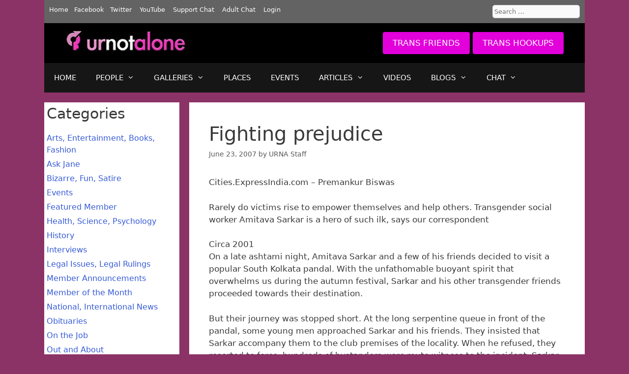

--- FILE ---
content_type: text/html; charset=UTF-8
request_url: https://urnotalone.com/fighting-prejudice/
body_size: 18852
content:
<!DOCTYPE html>
<html lang="en-US">
<head>
	<meta charset="UTF-8">
	<meta name='robots' content='index, follow, max-image-preview:large, max-snippet:-1, max-video-preview:-1' />

            <script data-no-defer="1" data-ezscrex="false" data-cfasync="false" data-pagespeed-no-defer data-cookieconsent="ignore">
                var ctPublicFunctions = {"_ajax_nonce":"562909d303","_rest_nonce":"1d91b18fce","_ajax_url":"\/wp-admin\/admin-ajax.php","_rest_url":"https:\/\/urnotalone.com\/wp-json\/","data__cookies_type":"native","data__ajax_type":"rest","data__bot_detector_enabled":0,"data__frontend_data_log_enabled":1,"cookiePrefix":"","wprocket_detected":true,"host_url":"urnotalone.com","text__ee_click_to_select":"Click to select the whole data","text__ee_original_email":"The complete one is","text__ee_got_it":"Got it","text__ee_blocked":"Blocked","text__ee_cannot_connect":"Cannot connect","text__ee_cannot_decode":"Can not decode email. Unknown reason","text__ee_email_decoder":"CleanTalk email decoder","text__ee_wait_for_decoding":"The magic is on the way!","text__ee_decoding_process":"Please wait a few seconds while we decode the contact data."}
            </script>
        
            <script data-no-defer="1" data-ezscrex="false" data-cfasync="false" data-pagespeed-no-defer data-cookieconsent="ignore">
                var ctPublic = {"_ajax_nonce":"562909d303","settings__forms__check_internal":"0","settings__forms__check_external":"0","settings__forms__force_protection":0,"settings__forms__search_test":"1","settings__forms__wc_add_to_cart":"0","settings__data__bot_detector_enabled":0,"settings__sfw__anti_crawler":0,"blog_home":"https:\/\/urnotalone.com\/","pixel__setting":"3","pixel__enabled":true,"pixel__url":"https:\/\/moderate9-v4.cleantalk.org\/pixel\/01426feb1f71782d2e8413f50f1d9354.gif","data__email_check_before_post":"1","data__email_check_exist_post":0,"data__cookies_type":"native","data__key_is_ok":true,"data__visible_fields_required":true,"wl_brandname":"Anti-Spam by CleanTalk","wl_brandname_short":"CleanTalk","ct_checkjs_key":"ff3de9286a16f7e95a21fac47cea4c517d1dfe6171bc4f525e64341f680df835","emailEncoderPassKey":"c635c06e81afbb68b40878ae6476f4c8","bot_detector_forms_excluded":"W10=","advancedCacheExists":true,"varnishCacheExists":false,"wc_ajax_add_to_cart":false,"theRealPerson":{"phrases":{"trpHeading":"The Real Person Badge!","trpContent1":"The commenter acts as a real person and verified as not a bot.","trpContent2":" Anti-Spam by CleanTalk","trpContentLearnMore":"Learn more"},"trpContentLink":"https:\/\/cleantalk.org\/help\/the-real-person?utm_id=&amp;utm_term=&amp;utm_source=admin_side&amp;utm_medium=trp_badge&amp;utm_content=trp_badge_link_click&amp;utm_campaign=apbct_links","imgPersonUrl":"https:\/\/urnotalone.com\/wp-content\/plugins\/cleantalk-spam-protect\/css\/images\/real_user.svg","imgShieldUrl":"https:\/\/urnotalone.com\/wp-content\/plugins\/cleantalk-spam-protect\/css\/images\/shield.svg"}}
            </script>
        <meta name="viewport" content="width=device-width, initial-scale=1">
	<!-- This site is optimized with the Yoast SEO plugin v26.7 - https://yoast.com/wordpress/plugins/seo/ -->
	<title>Fighting prejudice - URNotAlone.com</title>
<link crossorigin data-rocket-preconnect href="https://www.googletagmanager.com" rel="preconnect"><link rel="preload" data-rocket-preload as="image" href="https://urnotalone.com/wp-content/uploads/2021/11/cropped-urnotalone-logo.jpg" fetchpriority="high">
	<link rel="canonical" href="https://urnotalone.com/fighting-prejudice/" />
	<meta property="og:locale" content="en_US" />
	<meta property="og:type" content="article" />
	<meta property="og:title" content="Fighting prejudice - URNotAlone.com" />
	<meta property="og:description" content="Cities.ExpressIndia.com - Premankur Biswas  Rarely do victims rise to empower themselves and help others. Transgender social worker Amitava Sarkar is a hero of such ilk, says our correspondent  Circa 2001 On a late ashtami night, Amitava Sarkar an... Read More" />
	<meta property="og:url" content="https://urnotalone.com/fighting-prejudice/" />
	<meta property="og:site_name" content="URNotAlone.com" />
	<meta property="article:published_time" content="2007-06-23T00:00:00+00:00" />
	<meta name="author" content="URNA Staff" />
	<meta name="twitter:card" content="summary_large_image" />
	<meta name="twitter:label1" content="Written by" />
	<meta name="twitter:data1" content="URNA Staff" />
	<meta name="twitter:label2" content="Est. reading time" />
	<meta name="twitter:data2" content="1 minute" />
	<script type="application/ld+json" class="yoast-schema-graph">{"@context":"https://schema.org","@graph":[{"@type":"Article","@id":"https://urnotalone.com/fighting-prejudice/#article","isPartOf":{"@id":"https://urnotalone.com/fighting-prejudice/"},"author":{"name":"URNA Staff","@id":"https://urnotalone.com/#/schema/person/8b16688312bd3e8796297135fb44850e"},"headline":"Fighting prejudice","datePublished":"2007-06-23T00:00:00+00:00","mainEntityOfPage":{"@id":"https://urnotalone.com/fighting-prejudice/"},"wordCount":154,"publisher":{"@id":"https://urnotalone.com/#organization"},"articleSection":["People in the News"],"inLanguage":"en-US"},{"@type":"WebPage","@id":"https://urnotalone.com/fighting-prejudice/","url":"https://urnotalone.com/fighting-prejudice/","name":"Fighting prejudice - URNotAlone.com","isPartOf":{"@id":"https://urnotalone.com/#website"},"datePublished":"2007-06-23T00:00:00+00:00","breadcrumb":{"@id":"https://urnotalone.com/fighting-prejudice/#breadcrumb"},"inLanguage":"en-US","potentialAction":[{"@type":"ReadAction","target":["https://urnotalone.com/fighting-prejudice/"]}]},{"@type":"BreadcrumbList","@id":"https://urnotalone.com/fighting-prejudice/#breadcrumb","itemListElement":[{"@type":"ListItem","position":1,"name":"Home","item":"https://urnotalone.com/"},{"@type":"ListItem","position":2,"name":"ARTICLES","item":"https://urnotalone.com/articles/"},{"@type":"ListItem","position":3,"name":"Fighting prejudice"}]},{"@type":"WebSite","@id":"https://urnotalone.com/#website","url":"https://urnotalone.com/","name":"URNotAlone.com","description":"Trans Resources for Transgender People, Significant Others &amp; Admirers","publisher":{"@id":"https://urnotalone.com/#organization"},"potentialAction":[{"@type":"SearchAction","target":{"@type":"EntryPoint","urlTemplate":"https://urnotalone.com/?s={search_term_string}"},"query-input":{"@type":"PropertyValueSpecification","valueRequired":true,"valueName":"search_term_string"}}],"inLanguage":"en-US"},{"@type":"Organization","@id":"https://urnotalone.com/#organization","name":"URNotAlone.com","url":"https://urnotalone.com/","logo":{"@type":"ImageObject","inLanguage":"en-US","@id":"https://urnotalone.com/#/schema/logo/image/","url":"https://urnotalone.com/wp-content/uploads/2021/11/cropped-urnotalone-logo.jpg","contentUrl":"https://urnotalone.com/wp-content/uploads/2021/11/cropped-urnotalone-logo.jpg","width":255,"height":42,"caption":"URNotAlone.com"},"image":{"@id":"https://urnotalone.com/#/schema/logo/image/"}},{"@type":"Person","@id":"https://urnotalone.com/#/schema/person/8b16688312bd3e8796297135fb44850e","name":"URNA Staff","image":{"@type":"ImageObject","inLanguage":"en-US","@id":"https://urnotalone.com/#/schema/person/image/","url":"https://secure.gravatar.com/avatar/1e4eb78be181f11745a65b33c963160fde83ebd6366c9bf983c9c928fbf7aead?s=96&d=wavatar&r=r","contentUrl":"https://secure.gravatar.com/avatar/1e4eb78be181f11745a65b33c963160fde83ebd6366c9bf983c9c928fbf7aead?s=96&d=wavatar&r=r","caption":"URNA Staff"},"url":"https://urnotalone.com/author/urna-staff/"}]}</script>
	<!-- / Yoast SEO plugin. -->



<link rel="alternate" type="application/rss+xml" title="URNotAlone.com &raquo; Feed" href="https://urnotalone.com/feed/" />
<link rel="alternate" type="application/rss+xml" title="URNotAlone.com &raquo; Comments Feed" href="https://urnotalone.com/comments/feed/" />
<link rel="alternate" title="oEmbed (JSON)" type="application/json+oembed" href="https://urnotalone.com/wp-json/oembed/1.0/embed?url=https%3A%2F%2Furnotalone.com%2Ffighting-prejudice%2F" />
<link rel="alternate" title="oEmbed (XML)" type="text/xml+oembed" href="https://urnotalone.com/wp-json/oembed/1.0/embed?url=https%3A%2F%2Furnotalone.com%2Ffighting-prejudice%2F&#038;format=xml" />
		<!-- This site uses the Google Analytics by MonsterInsights plugin v9.11.1 - Using Analytics tracking - https://www.monsterinsights.com/ -->
							<script src="//www.googletagmanager.com/gtag/js?id=G-SDNNVKJ0KV"  data-cfasync="false" data-wpfc-render="false" async></script>
			<script data-cfasync="false" data-wpfc-render="false">
				var mi_version = '9.11.1';
				var mi_track_user = true;
				var mi_no_track_reason = '';
								var MonsterInsightsDefaultLocations = {"page_location":"https:\/\/urnotalone.com\/fighting-prejudice\/"};
								if ( typeof MonsterInsightsPrivacyGuardFilter === 'function' ) {
					var MonsterInsightsLocations = (typeof MonsterInsightsExcludeQuery === 'object') ? MonsterInsightsPrivacyGuardFilter( MonsterInsightsExcludeQuery ) : MonsterInsightsPrivacyGuardFilter( MonsterInsightsDefaultLocations );
				} else {
					var MonsterInsightsLocations = (typeof MonsterInsightsExcludeQuery === 'object') ? MonsterInsightsExcludeQuery : MonsterInsightsDefaultLocations;
				}

								var disableStrs = [
										'ga-disable-G-SDNNVKJ0KV',
									];

				/* Function to detect opted out users */
				function __gtagTrackerIsOptedOut() {
					for (var index = 0; index < disableStrs.length; index++) {
						if (document.cookie.indexOf(disableStrs[index] + '=true') > -1) {
							return true;
						}
					}

					return false;
				}

				/* Disable tracking if the opt-out cookie exists. */
				if (__gtagTrackerIsOptedOut()) {
					for (var index = 0; index < disableStrs.length; index++) {
						window[disableStrs[index]] = true;
					}
				}

				/* Opt-out function */
				function __gtagTrackerOptout() {
					for (var index = 0; index < disableStrs.length; index++) {
						document.cookie = disableStrs[index] + '=true; expires=Thu, 31 Dec 2099 23:59:59 UTC; path=/';
						window[disableStrs[index]] = true;
					}
				}

				if ('undefined' === typeof gaOptout) {
					function gaOptout() {
						__gtagTrackerOptout();
					}
				}
								window.dataLayer = window.dataLayer || [];

				window.MonsterInsightsDualTracker = {
					helpers: {},
					trackers: {},
				};
				if (mi_track_user) {
					function __gtagDataLayer() {
						dataLayer.push(arguments);
					}

					function __gtagTracker(type, name, parameters) {
						if (!parameters) {
							parameters = {};
						}

						if (parameters.send_to) {
							__gtagDataLayer.apply(null, arguments);
							return;
						}

						if (type === 'event') {
														parameters.send_to = monsterinsights_frontend.v4_id;
							var hookName = name;
							if (typeof parameters['event_category'] !== 'undefined') {
								hookName = parameters['event_category'] + ':' + name;
							}

							if (typeof MonsterInsightsDualTracker.trackers[hookName] !== 'undefined') {
								MonsterInsightsDualTracker.trackers[hookName](parameters);
							} else {
								__gtagDataLayer('event', name, parameters);
							}
							
						} else {
							__gtagDataLayer.apply(null, arguments);
						}
					}

					__gtagTracker('js', new Date());
					__gtagTracker('set', {
						'developer_id.dZGIzZG': true,
											});
					if ( MonsterInsightsLocations.page_location ) {
						__gtagTracker('set', MonsterInsightsLocations);
					}
										__gtagTracker('config', 'G-SDNNVKJ0KV', {"forceSSL":"true","link_attribution":"true"} );
										window.gtag = __gtagTracker;										(function () {
						/* https://developers.google.com/analytics/devguides/collection/analyticsjs/ */
						/* ga and __gaTracker compatibility shim. */
						var noopfn = function () {
							return null;
						};
						var newtracker = function () {
							return new Tracker();
						};
						var Tracker = function () {
							return null;
						};
						var p = Tracker.prototype;
						p.get = noopfn;
						p.set = noopfn;
						p.send = function () {
							var args = Array.prototype.slice.call(arguments);
							args.unshift('send');
							__gaTracker.apply(null, args);
						};
						var __gaTracker = function () {
							var len = arguments.length;
							if (len === 0) {
								return;
							}
							var f = arguments[len - 1];
							if (typeof f !== 'object' || f === null || typeof f.hitCallback !== 'function') {
								if ('send' === arguments[0]) {
									var hitConverted, hitObject = false, action;
									if ('event' === arguments[1]) {
										if ('undefined' !== typeof arguments[3]) {
											hitObject = {
												'eventAction': arguments[3],
												'eventCategory': arguments[2],
												'eventLabel': arguments[4],
												'value': arguments[5] ? arguments[5] : 1,
											}
										}
									}
									if ('pageview' === arguments[1]) {
										if ('undefined' !== typeof arguments[2]) {
											hitObject = {
												'eventAction': 'page_view',
												'page_path': arguments[2],
											}
										}
									}
									if (typeof arguments[2] === 'object') {
										hitObject = arguments[2];
									}
									if (typeof arguments[5] === 'object') {
										Object.assign(hitObject, arguments[5]);
									}
									if ('undefined' !== typeof arguments[1].hitType) {
										hitObject = arguments[1];
										if ('pageview' === hitObject.hitType) {
											hitObject.eventAction = 'page_view';
										}
									}
									if (hitObject) {
										action = 'timing' === arguments[1].hitType ? 'timing_complete' : hitObject.eventAction;
										hitConverted = mapArgs(hitObject);
										__gtagTracker('event', action, hitConverted);
									}
								}
								return;
							}

							function mapArgs(args) {
								var arg, hit = {};
								var gaMap = {
									'eventCategory': 'event_category',
									'eventAction': 'event_action',
									'eventLabel': 'event_label',
									'eventValue': 'event_value',
									'nonInteraction': 'non_interaction',
									'timingCategory': 'event_category',
									'timingVar': 'name',
									'timingValue': 'value',
									'timingLabel': 'event_label',
									'page': 'page_path',
									'location': 'page_location',
									'title': 'page_title',
									'referrer' : 'page_referrer',
								};
								for (arg in args) {
																		if (!(!args.hasOwnProperty(arg) || !gaMap.hasOwnProperty(arg))) {
										hit[gaMap[arg]] = args[arg];
									} else {
										hit[arg] = args[arg];
									}
								}
								return hit;
							}

							try {
								f.hitCallback();
							} catch (ex) {
							}
						};
						__gaTracker.create = newtracker;
						__gaTracker.getByName = newtracker;
						__gaTracker.getAll = function () {
							return [];
						};
						__gaTracker.remove = noopfn;
						__gaTracker.loaded = true;
						window['__gaTracker'] = __gaTracker;
					})();
									} else {
										console.log("");
					(function () {
						function __gtagTracker() {
							return null;
						}

						window['__gtagTracker'] = __gtagTracker;
						window['gtag'] = __gtagTracker;
					})();
									}
			</script>
							<!-- / Google Analytics by MonsterInsights -->
		<style id='wp-img-auto-sizes-contain-inline-css'>
img:is([sizes=auto i],[sizes^="auto," i]){contain-intrinsic-size:3000px 1500px}
/*# sourceURL=wp-img-auto-sizes-contain-inline-css */
</style>
<style id='wp-emoji-styles-inline-css'>

	img.wp-smiley, img.emoji {
		display: inline !important;
		border: none !important;
		box-shadow: none !important;
		height: 1em !important;
		width: 1em !important;
		margin: 0 0.07em !important;
		vertical-align: -0.1em !important;
		background: none !important;
		padding: 0 !important;
	}
/*# sourceURL=wp-emoji-styles-inline-css */
</style>
<style id='wp-block-library-inline-css'>
:root{--wp-block-synced-color:#7a00df;--wp-block-synced-color--rgb:122,0,223;--wp-bound-block-color:var(--wp-block-synced-color);--wp-editor-canvas-background:#ddd;--wp-admin-theme-color:#007cba;--wp-admin-theme-color--rgb:0,124,186;--wp-admin-theme-color-darker-10:#006ba1;--wp-admin-theme-color-darker-10--rgb:0,107,160.5;--wp-admin-theme-color-darker-20:#005a87;--wp-admin-theme-color-darker-20--rgb:0,90,135;--wp-admin-border-width-focus:2px}@media (min-resolution:192dpi){:root{--wp-admin-border-width-focus:1.5px}}.wp-element-button{cursor:pointer}:root .has-very-light-gray-background-color{background-color:#eee}:root .has-very-dark-gray-background-color{background-color:#313131}:root .has-very-light-gray-color{color:#eee}:root .has-very-dark-gray-color{color:#313131}:root .has-vivid-green-cyan-to-vivid-cyan-blue-gradient-background{background:linear-gradient(135deg,#00d084,#0693e3)}:root .has-purple-crush-gradient-background{background:linear-gradient(135deg,#34e2e4,#4721fb 50%,#ab1dfe)}:root .has-hazy-dawn-gradient-background{background:linear-gradient(135deg,#faaca8,#dad0ec)}:root .has-subdued-olive-gradient-background{background:linear-gradient(135deg,#fafae1,#67a671)}:root .has-atomic-cream-gradient-background{background:linear-gradient(135deg,#fdd79a,#004a59)}:root .has-nightshade-gradient-background{background:linear-gradient(135deg,#330968,#31cdcf)}:root .has-midnight-gradient-background{background:linear-gradient(135deg,#020381,#2874fc)}:root{--wp--preset--font-size--normal:16px;--wp--preset--font-size--huge:42px}.has-regular-font-size{font-size:1em}.has-larger-font-size{font-size:2.625em}.has-normal-font-size{font-size:var(--wp--preset--font-size--normal)}.has-huge-font-size{font-size:var(--wp--preset--font-size--huge)}.has-text-align-center{text-align:center}.has-text-align-left{text-align:left}.has-text-align-right{text-align:right}.has-fit-text{white-space:nowrap!important}#end-resizable-editor-section{display:none}.aligncenter{clear:both}.items-justified-left{justify-content:flex-start}.items-justified-center{justify-content:center}.items-justified-right{justify-content:flex-end}.items-justified-space-between{justify-content:space-between}.screen-reader-text{border:0;clip-path:inset(50%);height:1px;margin:-1px;overflow:hidden;padding:0;position:absolute;width:1px;word-wrap:normal!important}.screen-reader-text:focus{background-color:#ddd;clip-path:none;color:#444;display:block;font-size:1em;height:auto;left:5px;line-height:normal;padding:15px 23px 14px;text-decoration:none;top:5px;width:auto;z-index:100000}html :where(.has-border-color){border-style:solid}html :where([style*=border-top-color]){border-top-style:solid}html :where([style*=border-right-color]){border-right-style:solid}html :where([style*=border-bottom-color]){border-bottom-style:solid}html :where([style*=border-left-color]){border-left-style:solid}html :where([style*=border-width]){border-style:solid}html :where([style*=border-top-width]){border-top-style:solid}html :where([style*=border-right-width]){border-right-style:solid}html :where([style*=border-bottom-width]){border-bottom-style:solid}html :where([style*=border-left-width]){border-left-style:solid}html :where(img[class*=wp-image-]){height:auto;max-width:100%}:where(figure){margin:0 0 1em}html :where(.is-position-sticky){--wp-admin--admin-bar--position-offset:var(--wp-admin--admin-bar--height,0px)}@media screen and (max-width:600px){html :where(.is-position-sticky){--wp-admin--admin-bar--position-offset:0px}}

/*# sourceURL=wp-block-library-inline-css */
</style><style id='wp-block-categories-inline-css'>
.wp-block-categories{box-sizing:border-box}.wp-block-categories.alignleft{margin-right:2em}.wp-block-categories.alignright{margin-left:2em}.wp-block-categories.wp-block-categories-dropdown.aligncenter{text-align:center}.wp-block-categories .wp-block-categories__label{display:block;width:100%}
/*# sourceURL=https://urnotalone.com/wp-includes/blocks/categories/style.min.css */
</style>
<style id='wp-block-heading-inline-css'>
h1:where(.wp-block-heading).has-background,h2:where(.wp-block-heading).has-background,h3:where(.wp-block-heading).has-background,h4:where(.wp-block-heading).has-background,h5:where(.wp-block-heading).has-background,h6:where(.wp-block-heading).has-background{padding:1.25em 2.375em}h1.has-text-align-left[style*=writing-mode]:where([style*=vertical-lr]),h1.has-text-align-right[style*=writing-mode]:where([style*=vertical-rl]),h2.has-text-align-left[style*=writing-mode]:where([style*=vertical-lr]),h2.has-text-align-right[style*=writing-mode]:where([style*=vertical-rl]),h3.has-text-align-left[style*=writing-mode]:where([style*=vertical-lr]),h3.has-text-align-right[style*=writing-mode]:where([style*=vertical-rl]),h4.has-text-align-left[style*=writing-mode]:where([style*=vertical-lr]),h4.has-text-align-right[style*=writing-mode]:where([style*=vertical-rl]),h5.has-text-align-left[style*=writing-mode]:where([style*=vertical-lr]),h5.has-text-align-right[style*=writing-mode]:where([style*=vertical-rl]),h6.has-text-align-left[style*=writing-mode]:where([style*=vertical-lr]),h6.has-text-align-right[style*=writing-mode]:where([style*=vertical-rl]){rotate:180deg}
/*# sourceURL=https://urnotalone.com/wp-includes/blocks/heading/style.min.css */
</style>
<style id='wp-block-group-inline-css'>
.wp-block-group{box-sizing:border-box}:where(.wp-block-group.wp-block-group-is-layout-constrained){position:relative}
/*# sourceURL=https://urnotalone.com/wp-includes/blocks/group/style.min.css */
</style>
<style id='global-styles-inline-css'>
:root{--wp--preset--aspect-ratio--square: 1;--wp--preset--aspect-ratio--4-3: 4/3;--wp--preset--aspect-ratio--3-4: 3/4;--wp--preset--aspect-ratio--3-2: 3/2;--wp--preset--aspect-ratio--2-3: 2/3;--wp--preset--aspect-ratio--16-9: 16/9;--wp--preset--aspect-ratio--9-16: 9/16;--wp--preset--color--black: #000000;--wp--preset--color--cyan-bluish-gray: #abb8c3;--wp--preset--color--white: #ffffff;--wp--preset--color--pale-pink: #f78da7;--wp--preset--color--vivid-red: #cf2e2e;--wp--preset--color--luminous-vivid-orange: #ff6900;--wp--preset--color--luminous-vivid-amber: #fcb900;--wp--preset--color--light-green-cyan: #7bdcb5;--wp--preset--color--vivid-green-cyan: #00d084;--wp--preset--color--pale-cyan-blue: #8ed1fc;--wp--preset--color--vivid-cyan-blue: #0693e3;--wp--preset--color--vivid-purple: #9b51e0;--wp--preset--color--contrast: var(--contrast);--wp--preset--color--contrast-2: var(--contrast-2);--wp--preset--color--contrast-3: var(--contrast-3);--wp--preset--color--base: var(--base);--wp--preset--color--base-2: var(--base-2);--wp--preset--color--base-3: var(--base-3);--wp--preset--color--accent: var(--accent);--wp--preset--gradient--vivid-cyan-blue-to-vivid-purple: linear-gradient(135deg,rgb(6,147,227) 0%,rgb(155,81,224) 100%);--wp--preset--gradient--light-green-cyan-to-vivid-green-cyan: linear-gradient(135deg,rgb(122,220,180) 0%,rgb(0,208,130) 100%);--wp--preset--gradient--luminous-vivid-amber-to-luminous-vivid-orange: linear-gradient(135deg,rgb(252,185,0) 0%,rgb(255,105,0) 100%);--wp--preset--gradient--luminous-vivid-orange-to-vivid-red: linear-gradient(135deg,rgb(255,105,0) 0%,rgb(207,46,46) 100%);--wp--preset--gradient--very-light-gray-to-cyan-bluish-gray: linear-gradient(135deg,rgb(238,238,238) 0%,rgb(169,184,195) 100%);--wp--preset--gradient--cool-to-warm-spectrum: linear-gradient(135deg,rgb(74,234,220) 0%,rgb(151,120,209) 20%,rgb(207,42,186) 40%,rgb(238,44,130) 60%,rgb(251,105,98) 80%,rgb(254,248,76) 100%);--wp--preset--gradient--blush-light-purple: linear-gradient(135deg,rgb(255,206,236) 0%,rgb(152,150,240) 100%);--wp--preset--gradient--blush-bordeaux: linear-gradient(135deg,rgb(254,205,165) 0%,rgb(254,45,45) 50%,rgb(107,0,62) 100%);--wp--preset--gradient--luminous-dusk: linear-gradient(135deg,rgb(255,203,112) 0%,rgb(199,81,192) 50%,rgb(65,88,208) 100%);--wp--preset--gradient--pale-ocean: linear-gradient(135deg,rgb(255,245,203) 0%,rgb(182,227,212) 50%,rgb(51,167,181) 100%);--wp--preset--gradient--electric-grass: linear-gradient(135deg,rgb(202,248,128) 0%,rgb(113,206,126) 100%);--wp--preset--gradient--midnight: linear-gradient(135deg,rgb(2,3,129) 0%,rgb(40,116,252) 100%);--wp--preset--font-size--small: 13px;--wp--preset--font-size--medium: 20px;--wp--preset--font-size--large: 36px;--wp--preset--font-size--x-large: 42px;--wp--preset--spacing--20: 0.44rem;--wp--preset--spacing--30: 0.67rem;--wp--preset--spacing--40: 1rem;--wp--preset--spacing--50: 1.5rem;--wp--preset--spacing--60: 2.25rem;--wp--preset--spacing--70: 3.38rem;--wp--preset--spacing--80: 5.06rem;--wp--preset--shadow--natural: 6px 6px 9px rgba(0, 0, 0, 0.2);--wp--preset--shadow--deep: 12px 12px 50px rgba(0, 0, 0, 0.4);--wp--preset--shadow--sharp: 6px 6px 0px rgba(0, 0, 0, 0.2);--wp--preset--shadow--outlined: 6px 6px 0px -3px rgb(255, 255, 255), 6px 6px rgb(0, 0, 0);--wp--preset--shadow--crisp: 6px 6px 0px rgb(0, 0, 0);}:where(.is-layout-flex){gap: 0.5em;}:where(.is-layout-grid){gap: 0.5em;}body .is-layout-flex{display: flex;}.is-layout-flex{flex-wrap: wrap;align-items: center;}.is-layout-flex > :is(*, div){margin: 0;}body .is-layout-grid{display: grid;}.is-layout-grid > :is(*, div){margin: 0;}:where(.wp-block-columns.is-layout-flex){gap: 2em;}:where(.wp-block-columns.is-layout-grid){gap: 2em;}:where(.wp-block-post-template.is-layout-flex){gap: 1.25em;}:where(.wp-block-post-template.is-layout-grid){gap: 1.25em;}.has-black-color{color: var(--wp--preset--color--black) !important;}.has-cyan-bluish-gray-color{color: var(--wp--preset--color--cyan-bluish-gray) !important;}.has-white-color{color: var(--wp--preset--color--white) !important;}.has-pale-pink-color{color: var(--wp--preset--color--pale-pink) !important;}.has-vivid-red-color{color: var(--wp--preset--color--vivid-red) !important;}.has-luminous-vivid-orange-color{color: var(--wp--preset--color--luminous-vivid-orange) !important;}.has-luminous-vivid-amber-color{color: var(--wp--preset--color--luminous-vivid-amber) !important;}.has-light-green-cyan-color{color: var(--wp--preset--color--light-green-cyan) !important;}.has-vivid-green-cyan-color{color: var(--wp--preset--color--vivid-green-cyan) !important;}.has-pale-cyan-blue-color{color: var(--wp--preset--color--pale-cyan-blue) !important;}.has-vivid-cyan-blue-color{color: var(--wp--preset--color--vivid-cyan-blue) !important;}.has-vivid-purple-color{color: var(--wp--preset--color--vivid-purple) !important;}.has-black-background-color{background-color: var(--wp--preset--color--black) !important;}.has-cyan-bluish-gray-background-color{background-color: var(--wp--preset--color--cyan-bluish-gray) !important;}.has-white-background-color{background-color: var(--wp--preset--color--white) !important;}.has-pale-pink-background-color{background-color: var(--wp--preset--color--pale-pink) !important;}.has-vivid-red-background-color{background-color: var(--wp--preset--color--vivid-red) !important;}.has-luminous-vivid-orange-background-color{background-color: var(--wp--preset--color--luminous-vivid-orange) !important;}.has-luminous-vivid-amber-background-color{background-color: var(--wp--preset--color--luminous-vivid-amber) !important;}.has-light-green-cyan-background-color{background-color: var(--wp--preset--color--light-green-cyan) !important;}.has-vivid-green-cyan-background-color{background-color: var(--wp--preset--color--vivid-green-cyan) !important;}.has-pale-cyan-blue-background-color{background-color: var(--wp--preset--color--pale-cyan-blue) !important;}.has-vivid-cyan-blue-background-color{background-color: var(--wp--preset--color--vivid-cyan-blue) !important;}.has-vivid-purple-background-color{background-color: var(--wp--preset--color--vivid-purple) !important;}.has-black-border-color{border-color: var(--wp--preset--color--black) !important;}.has-cyan-bluish-gray-border-color{border-color: var(--wp--preset--color--cyan-bluish-gray) !important;}.has-white-border-color{border-color: var(--wp--preset--color--white) !important;}.has-pale-pink-border-color{border-color: var(--wp--preset--color--pale-pink) !important;}.has-vivid-red-border-color{border-color: var(--wp--preset--color--vivid-red) !important;}.has-luminous-vivid-orange-border-color{border-color: var(--wp--preset--color--luminous-vivid-orange) !important;}.has-luminous-vivid-amber-border-color{border-color: var(--wp--preset--color--luminous-vivid-amber) !important;}.has-light-green-cyan-border-color{border-color: var(--wp--preset--color--light-green-cyan) !important;}.has-vivid-green-cyan-border-color{border-color: var(--wp--preset--color--vivid-green-cyan) !important;}.has-pale-cyan-blue-border-color{border-color: var(--wp--preset--color--pale-cyan-blue) !important;}.has-vivid-cyan-blue-border-color{border-color: var(--wp--preset--color--vivid-cyan-blue) !important;}.has-vivid-purple-border-color{border-color: var(--wp--preset--color--vivid-purple) !important;}.has-vivid-cyan-blue-to-vivid-purple-gradient-background{background: var(--wp--preset--gradient--vivid-cyan-blue-to-vivid-purple) !important;}.has-light-green-cyan-to-vivid-green-cyan-gradient-background{background: var(--wp--preset--gradient--light-green-cyan-to-vivid-green-cyan) !important;}.has-luminous-vivid-amber-to-luminous-vivid-orange-gradient-background{background: var(--wp--preset--gradient--luminous-vivid-amber-to-luminous-vivid-orange) !important;}.has-luminous-vivid-orange-to-vivid-red-gradient-background{background: var(--wp--preset--gradient--luminous-vivid-orange-to-vivid-red) !important;}.has-very-light-gray-to-cyan-bluish-gray-gradient-background{background: var(--wp--preset--gradient--very-light-gray-to-cyan-bluish-gray) !important;}.has-cool-to-warm-spectrum-gradient-background{background: var(--wp--preset--gradient--cool-to-warm-spectrum) !important;}.has-blush-light-purple-gradient-background{background: var(--wp--preset--gradient--blush-light-purple) !important;}.has-blush-bordeaux-gradient-background{background: var(--wp--preset--gradient--blush-bordeaux) !important;}.has-luminous-dusk-gradient-background{background: var(--wp--preset--gradient--luminous-dusk) !important;}.has-pale-ocean-gradient-background{background: var(--wp--preset--gradient--pale-ocean) !important;}.has-electric-grass-gradient-background{background: var(--wp--preset--gradient--electric-grass) !important;}.has-midnight-gradient-background{background: var(--wp--preset--gradient--midnight) !important;}.has-small-font-size{font-size: var(--wp--preset--font-size--small) !important;}.has-medium-font-size{font-size: var(--wp--preset--font-size--medium) !important;}.has-large-font-size{font-size: var(--wp--preset--font-size--large) !important;}.has-x-large-font-size{font-size: var(--wp--preset--font-size--x-large) !important;}
/*# sourceURL=global-styles-inline-css */
</style>

<style id='classic-theme-styles-inline-css'>
/*! This file is auto-generated */
.wp-block-button__link{color:#fff;background-color:#32373c;border-radius:9999px;box-shadow:none;text-decoration:none;padding:calc(.667em + 2px) calc(1.333em + 2px);font-size:1.125em}.wp-block-file__button{background:#32373c;color:#fff;text-decoration:none}
/*# sourceURL=/wp-includes/css/classic-themes.min.css */
</style>
<link rel='stylesheet' id='dashicons-css' href='https://urnotalone.com/wp-includes/css/dashicons.min.css?ver=6.9' media='all' />
<link rel='stylesheet' id='admin-bar-css' href='https://urnotalone.com/wp-includes/css/admin-bar.min.css?ver=6.9' media='all' />
<style id='admin-bar-inline-css'>

    /* Hide CanvasJS credits for P404 charts specifically */
    #p404RedirectChart .canvasjs-chart-credit {
        display: none !important;
    }
    
    #p404RedirectChart canvas {
        border-radius: 6px;
    }

    .p404-redirect-adminbar-weekly-title {
        font-weight: bold;
        font-size: 14px;
        color: #fff;
        margin-bottom: 6px;
    }

    #wpadminbar #wp-admin-bar-p404_free_top_button .ab-icon:before {
        content: "\f103";
        color: #dc3545;
        top: 3px;
    }
    
    #wp-admin-bar-p404_free_top_button .ab-item {
        min-width: 80px !important;
        padding: 0px !important;
    }
    
    /* Ensure proper positioning and z-index for P404 dropdown */
    .p404-redirect-adminbar-dropdown-wrap { 
        min-width: 0; 
        padding: 0;
        position: static !important;
    }
    
    #wpadminbar #wp-admin-bar-p404_free_top_button_dropdown {
        position: static !important;
    }
    
    #wpadminbar #wp-admin-bar-p404_free_top_button_dropdown .ab-item {
        padding: 0 !important;
        margin: 0 !important;
    }
    
    .p404-redirect-dropdown-container {
        min-width: 340px;
        padding: 18px 18px 12px 18px;
        background: #23282d !important;
        color: #fff;
        border-radius: 12px;
        box-shadow: 0 8px 32px rgba(0,0,0,0.25);
        margin-top: 10px;
        position: relative !important;
        z-index: 999999 !important;
        display: block !important;
        border: 1px solid #444;
    }
    
    /* Ensure P404 dropdown appears on hover */
    #wpadminbar #wp-admin-bar-p404_free_top_button .p404-redirect-dropdown-container { 
        display: none !important;
    }
    
    #wpadminbar #wp-admin-bar-p404_free_top_button:hover .p404-redirect-dropdown-container { 
        display: block !important;
    }
    
    #wpadminbar #wp-admin-bar-p404_free_top_button:hover #wp-admin-bar-p404_free_top_button_dropdown .p404-redirect-dropdown-container {
        display: block !important;
    }
    
    .p404-redirect-card {
        background: #2c3338;
        border-radius: 8px;
        padding: 18px 18px 12px 18px;
        box-shadow: 0 2px 8px rgba(0,0,0,0.07);
        display: flex;
        flex-direction: column;
        align-items: flex-start;
        border: 1px solid #444;
    }
    
    .p404-redirect-btn {
        display: inline-block;
        background: #dc3545;
        color: #fff !important;
        font-weight: bold;
        padding: 5px 22px;
        border-radius: 8px;
        text-decoration: none;
        font-size: 17px;
        transition: background 0.2s, box-shadow 0.2s;
        margin-top: 8px;
        box-shadow: 0 2px 8px rgba(220,53,69,0.15);
        text-align: center;
        line-height: 1.6;
    }
    
    .p404-redirect-btn:hover {
        background: #c82333;
        color: #fff !important;
        box-shadow: 0 4px 16px rgba(220,53,69,0.25);
    }
    
    /* Prevent conflicts with other admin bar dropdowns */
    #wpadminbar .ab-top-menu > li:hover > .ab-item,
    #wpadminbar .ab-top-menu > li.hover > .ab-item {
        z-index: auto;
    }
    
    #wpadminbar #wp-admin-bar-p404_free_top_button:hover > .ab-item {
        z-index: 999998 !important;
    }
    
/*# sourceURL=admin-bar-inline-css */
</style>
<link rel='stylesheet' id='cleantalk-public-css-css' href='https://urnotalone.com/wp-content/plugins/cleantalk-spam-protect/css/cleantalk-public.min.css?ver=6.70.1_1766174466' media='all' />
<link rel='stylesheet' id='cleantalk-email-decoder-css-css' href='https://urnotalone.com/wp-content/plugins/cleantalk-spam-protect/css/cleantalk-email-decoder.min.css?ver=6.70.1_1766174466' media='all' />
<link rel='stylesheet' id='cleantalk-trp-css-css' href='https://urnotalone.com/wp-content/plugins/cleantalk-spam-protect/css/cleantalk-trp.min.css?ver=6.70.1_1766174466' media='all' />
<link rel='stylesheet' id='easy-facebook-likebox-custom-fonts-css' href='https://urnotalone.com/wp-content/plugins/easy-facebook-likebox/frontend/assets/css/esf-custom-fonts.css?ver=6.9' media='all' />
<link rel='stylesheet' id='easy-facebook-likebox-popup-styles-css' href='https://urnotalone.com/wp-content/plugins/easy-facebook-likebox/facebook/frontend/assets/css/esf-free-popup.css?ver=6.7.2' media='all' />
<link rel='stylesheet' id='easy-facebook-likebox-frontend-css' href='https://urnotalone.com/wp-content/plugins/easy-facebook-likebox/facebook/frontend/assets/css/easy-facebook-likebox-frontend.css?ver=6.7.2' media='all' />
<link rel='stylesheet' id='easy-facebook-likebox-customizer-style-css' href='https://urnotalone.com/wp-admin/admin-ajax.php?action=easy-facebook-likebox-customizer-style&#038;ver=6.7.2' media='all' />
<link rel='stylesheet' id='freeusregions-html5-map-style-css' href='https://urnotalone.com/wp-content/plugins/interactive-map-of-the-us-regions/static/css/map.css?ver=6.9' media='all' />
<link rel='stylesheet' id='wp-show-posts-css' href='https://urnotalone.com/wp-content/plugins/wp-show-posts/css/wp-show-posts-min.css?ver=1.1.6' media='all' />
<link rel='stylesheet' id='generate-style-css' href='https://urnotalone.com/wp-content/themes/generatepress/assets/css/all.min.css?ver=3.6.1' media='all' />
<style id='generate-style-inline-css'>
body{background-color:#8b3266;color:#3a3a3a;}a{color:#365ad6;}a:hover, a:focus, a:active{color:#1641b7;}body .grid-container{max-width:1100px;}.wp-block-group__inner-container{max-width:1100px;margin-left:auto;margin-right:auto;}:root{--contrast:#222222;--contrast-2:#575760;--contrast-3:#b2b2be;--base:#f0f0f0;--base-2:#f7f8f9;--base-3:#ffffff;--accent:#1e73be;}:root .has-contrast-color{color:var(--contrast);}:root .has-contrast-background-color{background-color:var(--contrast);}:root .has-contrast-2-color{color:var(--contrast-2);}:root .has-contrast-2-background-color{background-color:var(--contrast-2);}:root .has-contrast-3-color{color:var(--contrast-3);}:root .has-contrast-3-background-color{background-color:var(--contrast-3);}:root .has-base-color{color:var(--base);}:root .has-base-background-color{background-color:var(--base);}:root .has-base-2-color{color:var(--base-2);}:root .has-base-2-background-color{background-color:var(--base-2);}:root .has-base-3-color{color:var(--base-3);}:root .has-base-3-background-color{background-color:var(--base-3);}:root .has-accent-color{color:var(--accent);}:root .has-accent-background-color{background-color:var(--accent);}body, button, input, select, textarea{font-family:-apple-system, system-ui, BlinkMacSystemFont, "Segoe UI", Helvetica, Arial, sans-serif, "Apple Color Emoji", "Segoe UI Emoji", "Segoe UI Symbol";}body{line-height:1.5;}.entry-content > [class*="wp-block-"]:not(:last-child):not(.wp-block-heading){margin-bottom:1.5em;}.main-title{font-size:45px;}.main-navigation .main-nav ul ul li a{font-size:14px;}.sidebar .widget, .footer-widgets .widget{font-size:17px;}h1{font-weight:300;font-size:40px;}h2{font-weight:300;font-size:30px;}h3{font-size:20px;}h4{font-size:inherit;}h5{font-size:inherit;}@media (max-width:768px){.main-title{font-size:30px;}h1{font-size:30px;}h2{font-size:25px;}}.top-bar{background-color:#636363;color:#ffffff;}.top-bar a{color:#ffffff;}.top-bar a:hover{color:#303030;}.site-header{background-color:#000000;color:#ffffff;}.site-header a{color:#365ad6;}.main-title a,.main-title a:hover{color:#ffffff;}.site-description{color:#ffffff;}.main-navigation,.main-navigation ul ul{background-color:#161616;}.main-navigation .main-nav ul li a, .main-navigation .menu-toggle, .main-navigation .menu-bar-items{color:#ffffff;}.main-navigation .main-nav ul li:not([class*="current-menu-"]):hover > a, .main-navigation .main-nav ul li:not([class*="current-menu-"]):focus > a, .main-navigation .main-nav ul li.sfHover:not([class*="current-menu-"]) > a, .main-navigation .menu-bar-item:hover > a, .main-navigation .menu-bar-item.sfHover > a{color:#ffffff;background-color:rgba(22,22,22,0.92);}button.menu-toggle:hover,button.menu-toggle:focus,.main-navigation .mobile-bar-items a,.main-navigation .mobile-bar-items a:hover,.main-navigation .mobile-bar-items a:focus{color:#ffffff;}.main-navigation .main-nav ul li[class*="current-menu-"] > a{color:#ffffff;background-color:rgba(17,17,17,0.91);}.navigation-search input[type="search"],.navigation-search input[type="search"]:active, .navigation-search input[type="search"]:focus, .main-navigation .main-nav ul li.search-item.active > a, .main-navigation .menu-bar-items .search-item.active > a{color:#ffffff;background-color:rgba(22,22,22,0.92);}.main-navigation ul ul{background-color:#3f3f3f;}.main-navigation .main-nav ul ul li a{color:#ffffff;}.main-navigation .main-nav ul ul li:not([class*="current-menu-"]):hover > a,.main-navigation .main-nav ul ul li:not([class*="current-menu-"]):focus > a, .main-navigation .main-nav ul ul li.sfHover:not([class*="current-menu-"]) > a{color:#ffffff;background-color:#4f4f4f;}.main-navigation .main-nav ul ul li[class*="current-menu-"] > a{color:#ffffff;background-color:#4f4f4f;}.separate-containers .inside-article, .separate-containers .comments-area, .separate-containers .page-header, .one-container .container, .separate-containers .paging-navigation, .inside-page-header{background-color:#ffffff;}.entry-meta{color:#595959;}.entry-meta a{color:#595959;}.entry-meta a:hover{color:#1e73be;}.sidebar .widget{background-color:#ffffff;}.sidebar .widget .widget-title{color:#000000;}.footer-widgets{background-color:#ffffff;}.footer-widgets .widget-title{color:#000000;}.site-info{color:#ffffff;background-color:#222222;}.site-info a{color:#ffffff;}.site-info a:hover{color:#606060;}.footer-bar .widget_nav_menu .current-menu-item a{color:#606060;}input[type="text"],input[type="email"],input[type="url"],input[type="password"],input[type="search"],input[type="tel"],input[type="number"],textarea,select{color:#666666;background-color:#fafafa;border-color:#cccccc;}input[type="text"]:focus,input[type="email"]:focus,input[type="url"]:focus,input[type="password"]:focus,input[type="search"]:focus,input[type="tel"]:focus,input[type="number"]:focus,textarea:focus,select:focus{color:#666666;background-color:#ffffff;border-color:#bfbfbf;}button,html input[type="button"],input[type="reset"],input[type="submit"],a.button,a.wp-block-button__link:not(.has-background){color:#ffffff;background-color:#e200db;}button:hover,html input[type="button"]:hover,input[type="reset"]:hover,input[type="submit"]:hover,a.button:hover,button:focus,html input[type="button"]:focus,input[type="reset"]:focus,input[type="submit"]:focus,a.button:focus,a.wp-block-button__link:not(.has-background):active,a.wp-block-button__link:not(.has-background):focus,a.wp-block-button__link:not(.has-background):hover{color:#ededed;background-color:#c500db;}a.generate-back-to-top{background-color:rgba( 0,0,0,0.4 );color:#ffffff;}a.generate-back-to-top:hover,a.generate-back-to-top:focus{background-color:rgba( 0,0,0,0.6 );color:#ffffff;}:root{--gp-search-modal-bg-color:var(--base-3);--gp-search-modal-text-color:var(--contrast);--gp-search-modal-overlay-bg-color:rgba(0,0,0,0.2);}@media (max-width: 768px){.main-navigation .menu-bar-item:hover > a, .main-navigation .menu-bar-item.sfHover > a{background:none;color:#ffffff;}}.inside-top-bar{padding:10px;}.inside-header{padding:15px 40px 15px 40px;}.site-main .wp-block-group__inner-container{padding:40px;}.entry-content .alignwide, body:not(.no-sidebar) .entry-content .alignfull{margin-left:-40px;width:calc(100% + 80px);max-width:calc(100% + 80px);}.rtl .menu-item-has-children .dropdown-menu-toggle{padding-left:20px;}.rtl .main-navigation .main-nav ul li.menu-item-has-children > a{padding-right:20px;}.widget-area .widget{padding:5px;}.site-info{padding:20px;}@media (max-width:768px){.separate-containers .inside-article, .separate-containers .comments-area, .separate-containers .page-header, .separate-containers .paging-navigation, .one-container .site-content, .inside-page-header{padding:30px;}.site-main .wp-block-group__inner-container{padding:30px;}.site-info{padding-right:10px;padding-left:10px;}.entry-content .alignwide, body:not(.no-sidebar) .entry-content .alignfull{margin-left:-30px;width:calc(100% + 60px);max-width:calc(100% + 60px);}}/* End cached CSS */@media (max-width: 768px){.main-navigation .menu-toggle,.main-navigation .mobile-bar-items,.sidebar-nav-mobile:not(#sticky-placeholder){display:block;}.main-navigation ul,.gen-sidebar-nav{display:none;}[class*="nav-float-"] .site-header .inside-header > *{float:none;clear:both;}}
/*# sourceURL=generate-style-inline-css */
</style>
<link rel='stylesheet' id='generate-font-icons-css' href='https://urnotalone.com/wp-content/themes/generatepress/assets/css/components/font-icons.min.css?ver=3.6.1' media='all' />
<link rel='stylesheet' id='recent-posts-widget-with-thumbnails-public-style-css' href='https://urnotalone.com/wp-content/plugins/recent-posts-widget-with-thumbnails/public.css?ver=7.1.1' media='all' />
<link rel='stylesheet' id='esf-custom-fonts-css' href='https://urnotalone.com/wp-content/plugins/easy-facebook-likebox/frontend/assets/css/esf-custom-fonts.css?ver=6.9' media='all' />
<link rel='stylesheet' id='esf-insta-frontend-css' href='https://urnotalone.com/wp-content/plugins/easy-facebook-likebox//instagram/frontend/assets/css/esf-insta-frontend.css?ver=6.9' media='all' />
<link rel='stylesheet' id='esf-insta-customizer-style-css' href='https://urnotalone.com/wp-admin/admin-ajax.php?action=esf-insta-customizer-style&#038;ver=6.9' media='all' />
<script src="https://urnotalone.com/wp-content/plugins/google-analytics-for-wordpress/assets/js/frontend-gtag.min.js?ver=9.11.1" id="monsterinsights-frontend-script-js" async data-wp-strategy="async"></script>
<script data-cfasync="false" data-wpfc-render="false" id='monsterinsights-frontend-script-js-extra'>var monsterinsights_frontend = {"js_events_tracking":"true","download_extensions":"doc,pdf,ppt,zip,xls,docx,pptx,xlsx","inbound_paths":"[{\"path\":\"\\\/go\\\/\",\"label\":\"affiliate\"},{\"path\":\"\\\/recommend\\\/\",\"label\":\"affiliate\"}]","home_url":"https:\/\/urnotalone.com","hash_tracking":"false","v4_id":"G-SDNNVKJ0KV"};</script>
<script src="https://urnotalone.com/wp-content/plugins/cleantalk-spam-protect/js/apbct-public-bundle_gathering.min.js?ver=6.70.1_1766174466" id="apbct-public-bundle_gathering.min-js-js"></script>
<script src="https://urnotalone.com/wp-includes/js/jquery/jquery.min.js?ver=3.7.1" id="jquery-core-js"></script>
<script src="https://urnotalone.com/wp-includes/js/jquery/jquery-migrate.min.js?ver=3.4.1" id="jquery-migrate-js"></script>
<script src="https://urnotalone.com/wp-content/plugins/easy-facebook-likebox/facebook/frontend/assets/js/esf-free-popup.min.js?ver=6.7.2" id="easy-facebook-likebox-popup-script-js"></script>
<script id="easy-facebook-likebox-public-script-js-extra">
var public_ajax = {"ajax_url":"https://urnotalone.com/wp-admin/admin-ajax.php","efbl_is_fb_pro":""};
//# sourceURL=easy-facebook-likebox-public-script-js-extra
</script>
<script src="https://urnotalone.com/wp-content/plugins/easy-facebook-likebox/facebook/frontend/assets/js/public.js?ver=6.7.2" id="easy-facebook-likebox-public-script-js"></script>
<script src="https://urnotalone.com/wp-content/plugins/itro-popup/scripts/itro-scripts.js?ver=6.9" id="itro-scripts-js"></script>
<script src="https://urnotalone.com/wp-content/plugins/easy-facebook-likebox/frontend/assets/js/imagesloaded.pkgd.min.js?ver=6.9" id="imagesloaded.pkgd.min-js"></script>
<script id="esf-insta-public-js-extra">
var esf_insta = {"ajax_url":"https://urnotalone.com/wp-admin/admin-ajax.php","version":"free","nonce":"e32fb82d1e"};
//# sourceURL=esf-insta-public-js-extra
</script>
<script src="https://urnotalone.com/wp-content/plugins/easy-facebook-likebox//instagram/frontend/assets/js/esf-insta-public.js?ver=1" id="esf-insta-public-js"></script>
<link rel="https://api.w.org/" href="https://urnotalone.com/wp-json/" /><link rel="alternate" title="JSON" type="application/json" href="https://urnotalone.com/wp-json/wp/v2/posts/9626" /><link rel="EditURI" type="application/rsd+xml" title="RSD" href="https://urnotalone.com/xmlrpc.php?rsd" />
<meta name="generator" content="WordPress 6.9" />
<link rel='shortlink' href='https://urnotalone.com/?p=9626' />
<meta name="generator" content="performance-lab 4.0.1; plugins: ">
<link rel="icon" href="https://urnotalone.com/wp-content/uploads/2021/11/cropped-urna-favicon-32x32.jpg" sizes="32x32" />
<link rel="icon" href="https://urnotalone.com/wp-content/uploads/2021/11/cropped-urna-favicon-192x192.jpg" sizes="192x192" />
<link rel="apple-touch-icon" href="https://urnotalone.com/wp-content/uploads/2021/11/cropped-urna-favicon-180x180.jpg" />
<meta name="msapplication-TileImage" content="https://urnotalone.com/wp-content/uploads/2021/11/cropped-urna-favicon-270x270.jpg" />
		<style id="wp-custom-css">
			a.button{
margin:2px;
border:1px solid #000000;
border-radius: 5px;
}
.search-field{
border-radius:5px !important;
padding:3px !important;
}
.gallery-columns-3 .gallery-item{
	max-width:32%;
}


a.read-more.button {
	font-style: italic;
	border:0px;
    font-size: 16px;
    background-color: rgba(255, 255, 255, 0);
    color: #115cfa;
    text-decoration: none;
    background-image: linear-gradient( transparent 2px, #2ed392 2px, #2ed392 4px, transparent 4px ), linear-gradient( transparent 2px, #d8dce9 2px, #d8dce9 4px, transparent 4px );
    background-size: 0% 6px, 100% 6px;
    background-position: 0 bottom, 0 bottom;
    transition: background-size 0.3s ease-in-out;
    background-repeat: no-repeat;
    padding: 10px;
}

a.read-more.button:hover{
   color:#115cfa;
   background-size: 100% 6px;
   background-color: #115cfa00;
}
a.read-more {
    float: right;
}

.wp-block-categories-list{
	font-size:16px;
}
}


		</style>
		<meta name="generator" content="WP Rocket 3.19.4" data-wpr-features="wpr_preconnect_external_domains wpr_oci wpr_desktop" /></head>

<body data-rsssl=1 class="wp-singular post-template-default single single-post postid-9626 single-format-standard wp-custom-logo wp-embed-responsive wp-theme-generatepress post-image-above-header post-image-aligned-center sticky-menu-fade left-sidebar nav-below-header separate-containers contained-header active-footer-widgets-3 nav-aligned-left header-aligned-left dropdown-hover" itemtype="https://schema.org/Blog" itemscope>
	<a class="screen-reader-text skip-link" href="#content" title="Skip to content">Skip to content</a>		<div  class="top-bar grid-container grid-parent top-bar-align-left">
			<div  class="inside-top-bar">
				<aside id="custom_html-2" class="widget_text widget inner-padding widget_custom_html"><div class="textwidget custom-html-widget"><a href="https://urnotalone.com">Home</a>&nbsp;&nbsp;&nbsp;<a href="https://www.facebook.com/URNotAloneCommunity" target="_blank" rel="noopener">Facebook</a>&nbsp;&nbsp;&nbsp;<a href="https://twitter.com/URNotAlone" target="_blank" rel="noopener">Twitter</a>  &nbsp;&nbsp;&nbsp;<a href="https://www.youtube.com/channel/UCi8cPvz-ci5xzxjOHho1PLg" target="_blank" rel="noopener">YouTube</a>  &nbsp;&nbsp;&nbsp;<a href="https://transchat.urnotalone.com/" target="_blank" rel="noopener">Support Chat</a>   &nbsp;&nbsp;&nbsp;<a href="https://transadult.urnotalone.com/" target="_blank" rel="noopener">Adult Chat</a> 
&nbsp;&nbsp;&nbsp;<a href="https://urnotalone.com/login/">Login</a> 
</div></aside><aside id="search-3" class="widget inner-padding widget_search"><form apbct-form-sign="native_search" method="get" class="search-form" action="https://urnotalone.com/">
	<label>
		<span class="screen-reader-text">Search for:</span>
		<input type="search" class="search-field" placeholder="Search &hellip;" value="" name="s" title="Search for:">
	</label>
	<input type="submit" class="search-submit" value="Search"><input
                    class="apbct_special_field apbct_email_id__search_form"
                    name="apbct__email_id__search_form"
                    aria-label="apbct__label_id__search_form"
                    type="text" size="30" maxlength="200" autocomplete="off"
                    value=""
                /><input
                   id="apbct_submit_id__search_form" 
                   class="apbct_special_field apbct__email_id__search_form"
                   name="apbct__label_id__search_form"
                   aria-label="apbct_submit_name__search_form"
                   type="submit"
                   size="30"
                   maxlength="200"
                   value="96992"
               /></form>
</aside>			</div>
		</div>
				<header class="site-header grid-container grid-parent" id="masthead" aria-label="Site"  itemtype="https://schema.org/WPHeader" itemscope>
			<div  class="inside-header grid-container grid-parent">
							<div  class="header-widget">
				<aside id="custom_html-4" class="widget_text widget inner-padding widget_custom_html"><div class="textwidget custom-html-widget"><a class="button" href="https://www.transgendersearch.com/newprofile.py?aff_pg=PPU&aff_id=shO_vegasinc&aff_cp=URNA&aff_plmt=B1" target="_blank" rel="noopener">TRANS FRIENDS</a><a class="button" href="https://localtranshookups.com/search/g1180512.subURNAb2" target="_blank" rel="noopener">TRANS HOOKUPS</a></div></aside>			</div>
			<div  class="site-logo">
					<a href="https://urnotalone.com/" rel="home">
						<img fetchpriority="high"  class="header-image is-logo-image" alt="URNotAlone.com" src="https://urnotalone.com/wp-content/uploads/2021/11/cropped-urnotalone-logo.jpg" />
					</a>
				</div>			</div>
		</header>
				<nav class="main-navigation grid-container grid-parent sub-menu-right" id="site-navigation" aria-label="Primary"  itemtype="https://schema.org/SiteNavigationElement" itemscope>
			<div class="inside-navigation grid-container grid-parent">
								<button class="menu-toggle" aria-controls="primary-menu" aria-expanded="false">
					<span class="mobile-menu">Menu</span>				</button>
				<div id="primary-menu" class="main-nav"><ul id="menu-main" class=" menu sf-menu"><li id="menu-item-45" class="menu-item menu-item-type-post_type menu-item-object-page menu-item-home menu-item-45"><a href="https://urnotalone.com/">HOME</a></li>
<li id="menu-item-181" class="menu-item menu-item-type-post_type menu-item-object-page menu-item-has-children menu-item-181"><a href="https://urnotalone.com/profiles/">PEOPLE<span role="presentation" class="dropdown-menu-toggle"></span></a>
<ul class="sub-menu">
	<li id="menu-item-12842" class="menu-item menu-item-type-post_type menu-item-object-page menu-item-12842"><a href="https://urnotalone.com/support-profiles/lists/browse/">SUPPORT PROFILES</a></li>
	<li id="menu-item-12841" class="menu-item menu-item-type-post_type menu-item-object-page menu-item-12841"><a href="https://urnotalone.com/adult-profiles/lists/browse/">ADULT TRANS PROFILES</a></li>
</ul>
</li>
<li id="menu-item-199" class="menu-item menu-item-type-post_type menu-item-object-page menu-item-has-children menu-item-199"><a href="https://urnotalone.com/transgender-galleries/">GALLERIES<span role="presentation" class="dropdown-menu-toggle"></span></a>
<ul class="sub-menu">
	<li id="menu-item-12870" class="menu-item menu-item-type-post_type menu-item-object-page menu-item-12870"><a href="https://urnotalone.com/support-profiles/browse-galleries.php">SUPPORT GALLERIES</a></li>
	<li id="menu-item-12871" class="menu-item menu-item-type-post_type menu-item-object-page menu-item-12871"><a href="https://urnotalone.com/adult-profiles/browse-galleries.php">ADULT TRANS GALLERIES</a></li>
</ul>
</li>
<li id="menu-item-184" class="menu-item menu-item-type-post_type menu-item-object-page menu-item-184"><a href="https://urnotalone.com/places/">PLACES</a></li>
<li id="menu-item-187" class="menu-item menu-item-type-post_type menu-item-object-page menu-item-187"><a href="https://urnotalone.com/transgender-events/">EVENTS</a></li>
<li id="menu-item-190" class="menu-item menu-item-type-post_type menu-item-object-page current_page_parent menu-item-has-children menu-item-190"><a href="https://urnotalone.com/articles/">ARTICLES<span role="presentation" class="dropdown-menu-toggle"></span></a>
<ul class="sub-menu">
	<li id="menu-item-12752" class="menu-item menu-item-type-post_type menu-item-object-page menu-item-12752"><a href="https://urnotalone.com/facebook-feed/">FACEBOOK FEED</a></li>
</ul>
</li>
<li id="menu-item-193" class="menu-item menu-item-type-post_type menu-item-object-page menu-item-193"><a href="https://urnotalone.com/urna-transgender-videos/">VIDEOS</a></li>
<li id="menu-item-196" class="menu-item menu-item-type-post_type menu-item-object-page menu-item-has-children menu-item-196"><a href="https://urnotalone.com/urna-transgender-blogs/">BLOGS<span role="presentation" class="dropdown-menu-toggle"></span></a>
<ul class="sub-menu">
	<li id="menu-item-13151" class="menu-item menu-item-type-post_type menu-item-object-page menu-item-13151"><a href="https://urnotalone.com/support-profiles/blogs.php">Trans Support Blogs</a></li>
	<li id="menu-item-13152" class="menu-item menu-item-type-post_type menu-item-object-page menu-item-13152"><a href="https://urnotalone.com/adult-profiles/blogs.php">Adult Blogs</a></li>
</ul>
</li>
<li id="menu-item-202" class="menu-item menu-item-type-post_type menu-item-object-page menu-item-has-children menu-item-202"><a href="https://urnotalone.com/trans-chat/">CHAT<span role="presentation" class="dropdown-menu-toggle"></span></a>
<ul class="sub-menu">
	<li id="menu-item-12857" class="menu-item menu-item-type-post_type menu-item-object-page menu-item-12857"><a href="https://transchat.urnotalone.com">SUPPORT CHAT</a></li>
	<li id="menu-item-12856" class="menu-item menu-item-type-post_type menu-item-object-page menu-item-12856"><a href="https://transadult.urnotalone.com">ADULT TRANS CHAT</a></li>
</ul>
</li>
</ul></div>			</div>
		</nav>
		
	<div  class="site grid-container container hfeed grid-parent" id="page">
				<div  class="site-content" id="content">
			
	<div  class="content-area grid-parent mobile-grid-100 push-25 grid-75 tablet-push-25 tablet-grid-75" id="primary">
		<main class="site-main" id="main">
			
<article id="post-9626" class="post-9626 post type-post status-publish format-standard hentry category-people-in-the-news" itemtype="https://schema.org/CreativeWork" itemscope>
	<div class="inside-article">
					<header class="entry-header">
				<h1 class="entry-title" itemprop="headline">Fighting prejudice</h1>		<div class="entry-meta">
			<span class="posted-on"><time class="entry-date published" datetime="2007-06-23T00:00:00+00:00" itemprop="datePublished">June 23, 2007</time></span> <span class="byline">by <span class="author vcard" itemprop="author" itemtype="https://schema.org/Person" itemscope><a class="url fn n" href="https://urnotalone.com/author/urna-staff/" title="View all posts by URNA Staff" rel="author" itemprop="url"><span class="author-name" itemprop="name">URNA Staff</span></a></span></span> 		</div>
					</header>
			
		<div class="entry-content" itemprop="text">
			<p>Cities.ExpressIndia.com &#8211; Premankur Biswas</p>
<p>Rarely do victims rise to empower themselves and help others. Transgender social worker Amitava Sarkar is a hero of such ilk, says our correspondent</p>
<p>Circa 2001<br />
On a late ashtami night, Amitava Sarkar and a few of his friends decided to visit a popular South Kolkata pandal. With the unfathomable buoyant spirit that overwhelms us during the autumn festival, Sarkar and his other transgender friends proceeded towards their destination.</p>
<p>But their journey was stopped short. At the long serpentine queue in front of the pandal, some young men approached Sarkar and his friends. They insisted that Sarkar accompany them to the club premises of the locality. When he refused, they resorted to force, hundreds of bystanders were mute witness to the incident. Sarkar and his friends escaped with much difficulty. Shocked and traumatised, Sarkar and his friends decided against lodging a police complaint because they feared harassment.</p>
		</div>

				<footer class="entry-meta" aria-label="Entry meta">
			<span class="cat-links"><span class="screen-reader-text">Categories </span><a href="https://urnotalone.com/category/people-in-the-news/" rel="category tag">People in the News</a></span> 		<nav id="nav-below" class="post-navigation" aria-label="Posts">
			<div class="nav-previous"><span class="prev"><a href="https://urnotalone.com/boyish-girl-meets-girlish-boy/" rel="prev">Boyish Girl Meets Girlish Boy</a></span></div><div class="nav-next"><span class="next"><a href="https://urnotalone.com/she-couples-sexual-status-being-found/" rel="next">She couples sexual status being found</a></span></div>		</nav>
				</footer>
			</div>
</article>
		</main>
	</div>

	<div  class="widget-area sidebar is-left-sidebar grid-25 tablet-grid-25 mobile-grid-100 grid-parent pull-75 tablet-pull-75" id="left-sidebar">
	<div class="inside-left-sidebar">
		<aside id="block-6" class="widget inner-padding widget_block"><div class="wp-block-group"><div class="wp-block-group__inner-container is-layout-flow wp-block-group-is-layout-flow"><h2 class="wp-block-heading">Categories</h2><ul class="wp-block-categories-list wp-block-categories">	<li class="cat-item cat-item-13"><a href="https://urnotalone.com/category/arts-entertainment-books-fashion/">Arts, Entertainment, Books, Fashion</a>
</li>
	<li class="cat-item cat-item-27"><a href="https://urnotalone.com/category/ask-jane/">Ask Jane</a>
</li>
	<li class="cat-item cat-item-24"><a href="https://urnotalone.com/category/bizarre-fun-satire/">Bizarre, Fun, Satire</a>
</li>
	<li class="cat-item cat-item-8"><a href="https://urnotalone.com/category/events/">Events</a>
</li>
	<li class="cat-item cat-item-17"><a href="https://urnotalone.com/category/featured-member/">Featured Member</a>
</li>
	<li class="cat-item cat-item-14"><a href="https://urnotalone.com/category/health-science-psychology/">Health, Science, Psychology</a>
</li>
	<li class="cat-item cat-item-22"><a href="https://urnotalone.com/category/history/">History</a>
</li>
	<li class="cat-item cat-item-30"><a href="https://urnotalone.com/category/interviews/">Interviews</a>
</li>
	<li class="cat-item cat-item-12"><a href="https://urnotalone.com/category/legal-issues-legal-rulings/">Legal Issues, Legal Rulings</a>
</li>
	<li class="cat-item cat-item-18"><a href="https://urnotalone.com/category/member-announcements/">Member Announcements</a>
</li>
	<li class="cat-item cat-item-29"><a href="https://urnotalone.com/category/member-of-the-month/">Member of the Month</a>
</li>
	<li class="cat-item cat-item-10"><a href="https://urnotalone.com/category/national-international-news/">National, International News</a>
</li>
	<li class="cat-item cat-item-21"><a href="https://urnotalone.com/category/obituaries/">Obituaries</a>
</li>
	<li class="cat-item cat-item-23"><a href="https://urnotalone.com/category/on-the-job/">On the Job</a>
</li>
	<li class="cat-item cat-item-11"><a href="https://urnotalone.com/category/out-and-about/">Out and About</a>
</li>
	<li class="cat-item cat-item-25"><a href="https://urnotalone.com/category/out-of-the-closet/">Out of the Closet</a>
</li>
	<li class="cat-item cat-item-15"><a href="https://urnotalone.com/category/people-in-the-news/">People in the News</a>
</li>
	<li class="cat-item cat-item-7"><a href="https://urnotalone.com/category/politics-activism-rights/">Politics, Activism, Rights</a>
</li>
	<li class="cat-item cat-item-9"><a href="https://urnotalone.com/category/real-life/">Real Life</a>
</li>
	<li class="cat-item cat-item-28"><a href="https://urnotalone.com/category/through-the-looking-glass/">Through the Looking Glass</a>
</li>
	<li class="cat-item cat-item-98"><a href="https://urnotalone.com/category/transgender-support/">Transgender Support</a>
</li>
	<li class="cat-item cat-item-19"><a href="https://urnotalone.com/category/travel-culture/">Travel, Culture</a>
</li>
	<li class="cat-item cat-item-1"><a href="https://urnotalone.com/category/uncategorized/">Uncategorized</a>
</li>
	<li class="cat-item cat-item-16"><a href="https://urnotalone.com/category/urna-announcements/">URNA Announcements</a>
</li>
	<li class="cat-item cat-item-31"><a href="https://urnotalone.com/category/urna-help/">URNA Help</a>
</li>
	<li class="cat-item cat-item-20"><a href="https://urnotalone.com/category/urna-improvements/">URNA Improvements</a>
</li>
</ul></div></div></aside><aside id="archives-2" class="widget inner-padding widget_archive"><h2 class="widget-title">Archives</h2>		<label class="screen-reader-text" for="archives-dropdown-2">Archives</label>
		<select id="archives-dropdown-2" name="archive-dropdown">
			
			<option value="">Select Month</option>
				<option value='https://urnotalone.com/2023/01/'> January 2023 </option>
	<option value='https://urnotalone.com/2022/10/'> October 2022 </option>
	<option value='https://urnotalone.com/2022/08/'> August 2022 </option>
	<option value='https://urnotalone.com/2022/07/'> July 2022 </option>
	<option value='https://urnotalone.com/2022/06/'> June 2022 </option>
	<option value='https://urnotalone.com/2022/05/'> May 2022 </option>
	<option value='https://urnotalone.com/2022/04/'> April 2022 </option>
	<option value='https://urnotalone.com/2022/03/'> March 2022 </option>
	<option value='https://urnotalone.com/2022/01/'> January 2022 </option>
	<option value='https://urnotalone.com/2021/12/'> December 2021 </option>
	<option value='https://urnotalone.com/2021/04/'> April 2021 </option>
	<option value='https://urnotalone.com/2020/10/'> October 2020 </option>
	<option value='https://urnotalone.com/2020/09/'> September 2020 </option>
	<option value='https://urnotalone.com/2020/07/'> July 2020 </option>
	<option value='https://urnotalone.com/2020/02/'> February 2020 </option>
	<option value='https://urnotalone.com/2019/10/'> October 2019 </option>
	<option value='https://urnotalone.com/2019/06/'> June 2019 </option>
	<option value='https://urnotalone.com/2019/02/'> February 2019 </option>
	<option value='https://urnotalone.com/2018/12/'> December 2018 </option>
	<option value='https://urnotalone.com/2018/07/'> July 2018 </option>
	<option value='https://urnotalone.com/2018/04/'> April 2018 </option>
	<option value='https://urnotalone.com/2018/03/'> March 2018 </option>
	<option value='https://urnotalone.com/2018/02/'> February 2018 </option>
	<option value='https://urnotalone.com/2017/11/'> November 2017 </option>
	<option value='https://urnotalone.com/2017/10/'> October 2017 </option>
	<option value='https://urnotalone.com/2017/08/'> August 2017 </option>
	<option value='https://urnotalone.com/2017/07/'> July 2017 </option>
	<option value='https://urnotalone.com/2017/05/'> May 2017 </option>
	<option value='https://urnotalone.com/2017/04/'> April 2017 </option>
	<option value='https://urnotalone.com/2017/02/'> February 2017 </option>
	<option value='https://urnotalone.com/2017/01/'> January 2017 </option>
	<option value='https://urnotalone.com/2016/12/'> December 2016 </option>
	<option value='https://urnotalone.com/2016/11/'> November 2016 </option>
	<option value='https://urnotalone.com/2016/09/'> September 2016 </option>
	<option value='https://urnotalone.com/2016/08/'> August 2016 </option>
	<option value='https://urnotalone.com/2016/07/'> July 2016 </option>
	<option value='https://urnotalone.com/2016/06/'> June 2016 </option>
	<option value='https://urnotalone.com/2016/05/'> May 2016 </option>
	<option value='https://urnotalone.com/2016/04/'> April 2016 </option>
	<option value='https://urnotalone.com/2016/03/'> March 2016 </option>
	<option value='https://urnotalone.com/2016/02/'> February 2016 </option>
	<option value='https://urnotalone.com/2016/01/'> January 2016 </option>
	<option value='https://urnotalone.com/2015/12/'> December 2015 </option>
	<option value='https://urnotalone.com/2015/11/'> November 2015 </option>
	<option value='https://urnotalone.com/2015/10/'> October 2015 </option>
	<option value='https://urnotalone.com/2015/09/'> September 2015 </option>
	<option value='https://urnotalone.com/2015/08/'> August 2015 </option>
	<option value='https://urnotalone.com/2015/07/'> July 2015 </option>
	<option value='https://urnotalone.com/2015/06/'> June 2015 </option>
	<option value='https://urnotalone.com/2015/05/'> May 2015 </option>
	<option value='https://urnotalone.com/2015/04/'> April 2015 </option>
	<option value='https://urnotalone.com/2015/03/'> March 2015 </option>
	<option value='https://urnotalone.com/2015/02/'> February 2015 </option>
	<option value='https://urnotalone.com/2015/01/'> January 2015 </option>
	<option value='https://urnotalone.com/2014/12/'> December 2014 </option>
	<option value='https://urnotalone.com/2014/11/'> November 2014 </option>
	<option value='https://urnotalone.com/2014/10/'> October 2014 </option>
	<option value='https://urnotalone.com/2014/09/'> September 2014 </option>
	<option value='https://urnotalone.com/2014/07/'> July 2014 </option>
	<option value='https://urnotalone.com/2014/06/'> June 2014 </option>
	<option value='https://urnotalone.com/2014/05/'> May 2014 </option>
	<option value='https://urnotalone.com/2014/04/'> April 2014 </option>
	<option value='https://urnotalone.com/2014/03/'> March 2014 </option>
	<option value='https://urnotalone.com/2014/02/'> February 2014 </option>
	<option value='https://urnotalone.com/2014/01/'> January 2014 </option>
	<option value='https://urnotalone.com/2013/12/'> December 2013 </option>
	<option value='https://urnotalone.com/2013/11/'> November 2013 </option>
	<option value='https://urnotalone.com/2013/10/'> October 2013 </option>
	<option value='https://urnotalone.com/2013/09/'> September 2013 </option>
	<option value='https://urnotalone.com/2013/08/'> August 2013 </option>
	<option value='https://urnotalone.com/2013/07/'> July 2013 </option>
	<option value='https://urnotalone.com/2013/06/'> June 2013 </option>
	<option value='https://urnotalone.com/2013/05/'> May 2013 </option>
	<option value='https://urnotalone.com/2013/04/'> April 2013 </option>
	<option value='https://urnotalone.com/2013/03/'> March 2013 </option>
	<option value='https://urnotalone.com/2013/02/'> February 2013 </option>
	<option value='https://urnotalone.com/2013/01/'> January 2013 </option>
	<option value='https://urnotalone.com/2012/12/'> December 2012 </option>
	<option value='https://urnotalone.com/2012/11/'> November 2012 </option>
	<option value='https://urnotalone.com/2012/10/'> October 2012 </option>
	<option value='https://urnotalone.com/2012/09/'> September 2012 </option>
	<option value='https://urnotalone.com/2012/08/'> August 2012 </option>
	<option value='https://urnotalone.com/2012/07/'> July 2012 </option>
	<option value='https://urnotalone.com/2012/06/'> June 2012 </option>
	<option value='https://urnotalone.com/2012/05/'> May 2012 </option>
	<option value='https://urnotalone.com/2012/04/'> April 2012 </option>
	<option value='https://urnotalone.com/2012/03/'> March 2012 </option>
	<option value='https://urnotalone.com/2012/02/'> February 2012 </option>
	<option value='https://urnotalone.com/2012/01/'> January 2012 </option>
	<option value='https://urnotalone.com/2011/12/'> December 2011 </option>
	<option value='https://urnotalone.com/2011/11/'> November 2011 </option>
	<option value='https://urnotalone.com/2011/10/'> October 2011 </option>
	<option value='https://urnotalone.com/2011/09/'> September 2011 </option>
	<option value='https://urnotalone.com/2011/08/'> August 2011 </option>
	<option value='https://urnotalone.com/2011/07/'> July 2011 </option>
	<option value='https://urnotalone.com/2011/06/'> June 2011 </option>
	<option value='https://urnotalone.com/2011/05/'> May 2011 </option>
	<option value='https://urnotalone.com/2011/04/'> April 2011 </option>
	<option value='https://urnotalone.com/2011/03/'> March 2011 </option>
	<option value='https://urnotalone.com/2011/02/'> February 2011 </option>
	<option value='https://urnotalone.com/2011/01/'> January 2011 </option>
	<option value='https://urnotalone.com/2010/12/'> December 2010 </option>
	<option value='https://urnotalone.com/2010/11/'> November 2010 </option>
	<option value='https://urnotalone.com/2010/10/'> October 2010 </option>
	<option value='https://urnotalone.com/2010/09/'> September 2010 </option>
	<option value='https://urnotalone.com/2010/08/'> August 2010 </option>
	<option value='https://urnotalone.com/2010/07/'> July 2010 </option>
	<option value='https://urnotalone.com/2010/06/'> June 2010 </option>
	<option value='https://urnotalone.com/2010/05/'> May 2010 </option>
	<option value='https://urnotalone.com/2010/04/'> April 2010 </option>
	<option value='https://urnotalone.com/2010/03/'> March 2010 </option>
	<option value='https://urnotalone.com/2010/02/'> February 2010 </option>
	<option value='https://urnotalone.com/2010/01/'> January 2010 </option>
	<option value='https://urnotalone.com/2009/12/'> December 2009 </option>
	<option value='https://urnotalone.com/2009/11/'> November 2009 </option>
	<option value='https://urnotalone.com/2009/10/'> October 2009 </option>
	<option value='https://urnotalone.com/2009/09/'> September 2009 </option>
	<option value='https://urnotalone.com/2009/08/'> August 2009 </option>
	<option value='https://urnotalone.com/2009/07/'> July 2009 </option>
	<option value='https://urnotalone.com/2009/06/'> June 2009 </option>
	<option value='https://urnotalone.com/2009/05/'> May 2009 </option>
	<option value='https://urnotalone.com/2009/04/'> April 2009 </option>
	<option value='https://urnotalone.com/2009/03/'> March 2009 </option>
	<option value='https://urnotalone.com/2009/02/'> February 2009 </option>
	<option value='https://urnotalone.com/2009/01/'> January 2009 </option>
	<option value='https://urnotalone.com/2008/12/'> December 2008 </option>
	<option value='https://urnotalone.com/2008/11/'> November 2008 </option>
	<option value='https://urnotalone.com/2008/10/'> October 2008 </option>
	<option value='https://urnotalone.com/2008/09/'> September 2008 </option>
	<option value='https://urnotalone.com/2008/08/'> August 2008 </option>
	<option value='https://urnotalone.com/2008/07/'> July 2008 </option>
	<option value='https://urnotalone.com/2008/06/'> June 2008 </option>
	<option value='https://urnotalone.com/2008/05/'> May 2008 </option>
	<option value='https://urnotalone.com/2008/04/'> April 2008 </option>
	<option value='https://urnotalone.com/2008/03/'> March 2008 </option>
	<option value='https://urnotalone.com/2008/02/'> February 2008 </option>
	<option value='https://urnotalone.com/2008/01/'> January 2008 </option>
	<option value='https://urnotalone.com/2007/12/'> December 2007 </option>
	<option value='https://urnotalone.com/2007/11/'> November 2007 </option>
	<option value='https://urnotalone.com/2007/10/'> October 2007 </option>
	<option value='https://urnotalone.com/2007/09/'> September 2007 </option>
	<option value='https://urnotalone.com/2007/08/'> August 2007 </option>
	<option value='https://urnotalone.com/2007/07/'> July 2007 </option>
	<option value='https://urnotalone.com/2007/06/'> June 2007 </option>
	<option value='https://urnotalone.com/2007/05/'> May 2007 </option>
	<option value='https://urnotalone.com/2007/04/'> April 2007 </option>
	<option value='https://urnotalone.com/2007/03/'> March 2007 </option>
	<option value='https://urnotalone.com/2007/02/'> February 2007 </option>
	<option value='https://urnotalone.com/2007/01/'> January 2007 </option>
	<option value='https://urnotalone.com/2006/12/'> December 2006 </option>
	<option value='https://urnotalone.com/2006/11/'> November 2006 </option>
	<option value='https://urnotalone.com/2006/10/'> October 2006 </option>
	<option value='https://urnotalone.com/2006/09/'> September 2006 </option>
	<option value='https://urnotalone.com/2006/08/'> August 2006 </option>
	<option value='https://urnotalone.com/2006/07/'> July 2006 </option>
	<option value='https://urnotalone.com/2006/06/'> June 2006 </option>
	<option value='https://urnotalone.com/2006/05/'> May 2006 </option>
	<option value='https://urnotalone.com/2006/04/'> April 2006 </option>
	<option value='https://urnotalone.com/2006/03/'> March 2006 </option>
	<option value='https://urnotalone.com/2006/02/'> February 2006 </option>
	<option value='https://urnotalone.com/2006/01/'> January 2006 </option>
	<option value='https://urnotalone.com/2005/12/'> December 2005 </option>
	<option value='https://urnotalone.com/2005/11/'> November 2005 </option>
	<option value='https://urnotalone.com/2005/10/'> October 2005 </option>
	<option value='https://urnotalone.com/2005/09/'> September 2005 </option>
	<option value='https://urnotalone.com/2005/08/'> August 2005 </option>
	<option value='https://urnotalone.com/2005/07/'> July 2005 </option>
	<option value='https://urnotalone.com/2005/06/'> June 2005 </option>
	<option value='https://urnotalone.com/2005/05/'> May 2005 </option>
	<option value='https://urnotalone.com/2005/04/'> April 2005 </option>
	<option value='https://urnotalone.com/2005/03/'> March 2005 </option>
	<option value='https://urnotalone.com/2005/02/'> February 2005 </option>
	<option value='https://urnotalone.com/2005/01/'> January 2005 </option>
	<option value='https://urnotalone.com/2004/12/'> December 2004 </option>
	<option value='https://urnotalone.com/2004/11/'> November 2004 </option>
	<option value='https://urnotalone.com/2004/10/'> October 2004 </option>
	<option value='https://urnotalone.com/2004/09/'> September 2004 </option>
	<option value='https://urnotalone.com/2004/08/'> August 2004 </option>
	<option value='https://urnotalone.com/2004/07/'> July 2004 </option>
	<option value='https://urnotalone.com/2004/06/'> June 2004 </option>
	<option value='https://urnotalone.com/2004/05/'> May 2004 </option>
	<option value='https://urnotalone.com/2004/04/'> April 2004 </option>
	<option value='https://urnotalone.com/2004/03/'> March 2004 </option>
	<option value='https://urnotalone.com/2004/02/'> February 2004 </option>
	<option value='https://urnotalone.com/2004/01/'> January 2004 </option>
	<option value='https://urnotalone.com/2003/12/'> December 2003 </option>
	<option value='https://urnotalone.com/2003/11/'> November 2003 </option>
	<option value='https://urnotalone.com/2003/10/'> October 2003 </option>
	<option value='https://urnotalone.com/2003/09/'> September 2003 </option>
	<option value='https://urnotalone.com/2003/08/'> August 2003 </option>
	<option value='https://urnotalone.com/2003/07/'> July 2003 </option>
	<option value='https://urnotalone.com/2003/06/'> June 2003 </option>
	<option value='https://urnotalone.com/2003/05/'> May 2003 </option>
	<option value='https://urnotalone.com/2003/03/'> March 2003 </option>
	<option value='https://urnotalone.com/2003/01/'> January 2003 </option>
	<option value='https://urnotalone.com/2002/12/'> December 2002 </option>
	<option value='https://urnotalone.com/2002/09/'> September 2002 </option>
	<option value='https://urnotalone.com/2002/08/'> August 2002 </option>
	<option value='https://urnotalone.com/2002/07/'> July 2002 </option>
	<option value='https://urnotalone.com/2002/06/'> June 2002 </option>

		</select>

			<script>
( ( dropdownId ) => {
	const dropdown = document.getElementById( dropdownId );
	function onSelectChange() {
		setTimeout( () => {
			if ( 'escape' === dropdown.dataset.lastkey ) {
				return;
			}
			if ( dropdown.value ) {
				document.location.href = dropdown.value;
			}
		}, 250 );
	}
	function onKeyUp( event ) {
		if ( 'Escape' === event.key ) {
			dropdown.dataset.lastkey = 'escape';
		} else {
			delete dropdown.dataset.lastkey;
		}
	}
	function onClick() {
		delete dropdown.dataset.lastkey;
	}
	dropdown.addEventListener( 'keyup', onKeyUp );
	dropdown.addEventListener( 'click', onClick );
	dropdown.addEventListener( 'change', onSelectChange );
})( "archives-dropdown-2" );

//# sourceURL=WP_Widget_Archives%3A%3Awidget
</script>
</aside>	</div>
</div>

	</div>
</div>


<div  class="site-footer grid-container grid-parent footer-bar-active footer-bar-align-center">
				<div  id="footer-widgets" class="site footer-widgets">
				<div  class="footer-widgets-container grid-container grid-parent">
					<div class="inside-footer-widgets">
							<div class="footer-widget-1 grid-parent grid-33 tablet-grid-50 mobile-grid-100">
		<aside id="nav_menu-5" class="widget inner-padding widget_nav_menu"><h2 class="widget-title">Information</h2><div class="menu-footer-1-container"><ul id="menu-footer-1" class="menu"><li id="menu-item-123" class="menu-item menu-item-type-post_type menu-item-object-page menu-item-123"><a href="https://urnotalone.com/urnotalone/">About Us</a></li>
<li id="menu-item-122" class="menu-item menu-item-type-post_type menu-item-object-page menu-item-122"><a href="https://urnotalone.com/faq/">FAQ</a></li>
<li id="menu-item-121" class="menu-item menu-item-type-post_type menu-item-object-page menu-item-121"><a href="https://urnotalone.com/terms-conditions/">Terms &#038; Conditions</a></li>
<li id="menu-item-266" class="menu-item menu-item-type-post_type menu-item-object-page menu-item-266"><a href="https://urnotalone.com/privacy-policy/">Privacy Policy</a></li>
<li id="menu-item-271" class="menu-item menu-item-type-post_type menu-item-object-page menu-item-271"><a href="https://urnotalone.com/dmca/">DMCA</a></li>
<li id="menu-item-120" class="menu-item menu-item-type-post_type menu-item-object-page menu-item-120"><a href="https://urnotalone.com/18usc2257/">18 U.S.C. 2257</a></li>
</ul></div></aside>	</div>
		<div class="footer-widget-2 grid-parent grid-33 tablet-grid-50 mobile-grid-100">
		<aside id="nav_menu-7" class="widget inner-padding widget_nav_menu"><h2 class="widget-title">Connect</h2><div class="menu-footer-2-container"><ul id="menu-footer-2" class="menu"><li id="menu-item-155" class="menu-item menu-item-type-post_type menu-item-object-page menu-item-155"><a href="https://urnotalone.com/contact-us/">Contact Us</a></li>
<li id="menu-item-153" class="menu-item menu-item-type-post_type menu-item-object-page menu-item-153"><a href="https://urnotalone.com/transgender-chat-affiliate-program/">Trans Chat Affiliates</a></li>
<li id="menu-item-152" class="menu-item menu-item-type-post_type menu-item-object-page menu-item-152"><a href="https://urnotalone.com/advertise/">Advertise</a></li>
<li id="menu-item-151" class="menu-item menu-item-type-post_type menu-item-object-page menu-item-151"><a href="https://urnotalone.com/link-to-us/">Link to Us</a></li>
<li id="menu-item-150" class="menu-item menu-item-type-post_type menu-item-object-page menu-item-150"><a href="https://urnotalone.com/rss-feed/">RSS Feed</a></li>
</ul></div></aside>	</div>
		<div class="footer-widget-3 grid-parent grid-33 tablet-grid-50 mobile-grid-100">
		<aside id="nav_menu-9" class="widget inner-padding widget_nav_menu"><h2 class="widget-title">Trans Links</h2><div class="menu-footer-3-container"><ul id="menu-footer-3" class="menu"><li id="menu-item-178" class="menu-item menu-item-type-post_type menu-item-object-page menu-item-178"><a target="_blank" href="https://enfemmestyle.com/collections/clothing?ref=Xqdb_ftJPcgzrf#new_tab">Trans Clothing &#038; Lingerie</a></li>
<li id="menu-item-176" class="menu-item menu-item-type-post_type menu-item-object-page menu-item-176"><a target="_blank" href="https://enfemmestyle.com/collections/shoes?ref=Xqdb_ftJPcgzrf#new_tab">Shoes and Hosiery</a></li>
<li id="menu-item-175" class="menu-item menu-item-type-post_type menu-item-object-page menu-item-175"><a target="_blank" href="https://enfemmestyle.com/collections/body-shaping?ref=Xqdb_ftJPcgzrf#new_tab">Body Shaping &#038; Gaffs</a></li>
<li id="menu-item-174" class="menu-item menu-item-type-post_type menu-item-object-page menu-item-174"><a target="_blank" href="https://enfemmestyle.com/collections/wigs?ref=Xqdb_ftJPcgzrf#new_tab">Wigs and Accessories</a></li>
<li id="menu-item-177" class="menu-item menu-item-type-post_type menu-item-object-page menu-item-177"><a target="_blank" href="https://tgguide.com#new_tab">The Transgender Guide</a></li>
</ul></div></aside>	</div>
						</div>
				</div>
			</div>
					<footer class="site-info" aria-label="Site"  itemtype="https://schema.org/WPFooter" itemscope>
			<div  class="inside-site-info grid-container grid-parent">
						<div class="footer-bar">
			<aside id="custom_html-15" class="widget_text widget inner-padding widget_custom_html"><div class="textwidget custom-html-widget"><p align="center"><a class="button" href="https://www.transgendersearch.com/newprofile.py?aff_pg=PPU&aff_id=shO_vegasinc&aff_cp=urna&aff_plmt=F1" target="_blank" rel="noopener">TRANS FRIENDS</a>
<a class="button" href="https://tsdates.com/search/?skip_lpo=1&ip=auto&race=3&pid=g1180512-pmo.suburnaF2" target="_blank" rel="noopener">BLACK TRANS</a>
<a class="button" href="http://www.crossdressdatelink.com/newprofile.py?aff_pg=PPU&aff_id=shO_vegasinc&aff_cp=urna&aff_plmt=F3" target="_blank" rel="noopener">CROSSDRESSERS</a>
<a class="button" href="https://tsdates.com/search/?skip_lpo=1&ip=auto&race=6&pid=g1180512-pmo.suburnaF4" target="_blank" rel="noopener">LATINA TRANS</a>
<a class="button" href="https://tsdates.com/search/?skip_lpo=1&ip=auto&race=2&pid=g1180512-pmo.suburnaF5" target="_blank" rel="noopener">ASIAN TRANS</a>
<a class="button" href="https://tsdates.com/search/g1180512.suburnaF6" target="_blank" rel="noopener">TRANS HOOKUP</a>
</p></div></aside>		</div>
						<div class="copyright-bar">
					Copyright &copy; 2026 by URNotAlone.com. All Rights Reserved.<br>
Transgender Webmasters: <a href="https://chatchecks.com">Free Trans Chat Software + 50% Lifetime Commissions!</a>				</div>
			</div>
		</footer>
		</div>

<script>				
                    document.addEventListener('DOMContentLoaded', function () {
                        setTimeout(function(){
                            if( document.querySelectorAll('[name^=ct_checkjs]').length > 0 ) {
                                if (typeof apbct_public_sendREST === 'function' && typeof apbct_js_keys__set_input_value === 'function') {
                                    apbct_public_sendREST(
                                    'js_keys__get',
                                    { callback: apbct_js_keys__set_input_value })
                                }
                            }
                        },0)					    
                    })				
                </script><script type="speculationrules">
{"prefetch":[{"source":"document","where":{"and":[{"href_matches":"/*"},{"not":{"href_matches":["/wp-*.php","/wp-admin/*","/wp-content/uploads/*","/wp-content/*","/wp-content/plugins/*","/wp-content/themes/generatepress/*","/*\\?(.+)"]}},{"not":{"selector_matches":"a[rel~=\"nofollow\"]"}},{"not":{"selector_matches":".no-prefetch, .no-prefetch a"}}]},"eagerness":"conservative"}]}
</script>
<script id="generate-a11y">
!function(){"use strict";if("querySelector"in document&&"addEventListener"in window){var e=document.body;e.addEventListener("pointerdown",(function(){e.classList.add("using-mouse")}),{passive:!0}),e.addEventListener("keydown",(function(){e.classList.remove("using-mouse")}),{passive:!0})}}();
</script>
<script defer src="https://urnotalone.com/wp-content/plugins/wplegalpages/admin/js/jquery.cookie.min.js?ver=3.5.7" id="wp-legal-pages-jquery-cookie-js"></script>
<script id="generate-menu-js-before">
var generatepressMenu = {"toggleOpenedSubMenus":true,"openSubMenuLabel":"Open Sub-Menu","closeSubMenuLabel":"Close Sub-Menu"};
//# sourceURL=generate-menu-js-before
</script>
<script src="https://urnotalone.com/wp-content/themes/generatepress/assets/js/menu.min.js?ver=3.6.1" id="generate-menu-js"></script>
<script src="https://urnotalone.com/wp-content/plugins/page-links-to/dist/new-tab.js?ver=3.3.7" id="page-links-to-js"></script>

</body>
</html>

<!-- This website is like a Rocket, isn't it? Performance optimized by WP Rocket. Learn more: https://wp-rocket.me - Debug: cached@1768647325 -->

--- FILE ---
content_type: text/css; charset: UTF-8;charset=UTF-8
request_url: https://urnotalone.com/wp-admin/admin-ajax.php?action=easy-facebook-likebox-customizer-style&ver=6.7.2
body_size: 1181
content:

.efbl_feed_wraper.efbl_skin_12746 .efbl-grid-skin .efbl-row.e-outer {
	grid-template-columns: repeat(auto-fill, minmax(33.33%, 1fr));
}

		
.efbl_feed_wraper.efbl_skin_12746 .efbl_feeds_holder.efbl_feeds_carousel .owl-nav {
	display: flex;
}

.efbl_feed_wraper.efbl_skin_12746 .efbl_feeds_holder.efbl_feeds_carousel .owl-dots {
	display: block;
}

		
		
		
		
		
.efbl_feed_wraper.efbl_skin_12746 .efbl_header .efbl_header_inner_wrap .efbl_header_content .efbl_header_meta .efbl_header_title {
		}

.efbl_feed_wraper.efbl_skin_12746 .efbl_header .efbl_header_inner_wrap .efbl_header_img img {
	border-radius: 0;
}

.efbl_feed_wraper.efbl_skin_12746 .efbl_header .efbl_header_inner_wrap .efbl_header_content .efbl_header_meta .efbl_cat,
.efbl_feed_wraper.efbl_skin_12746 .efbl_header .efbl_header_inner_wrap .efbl_header_content .efbl_header_meta .efbl_followers {
		}

.efbl_feed_wraper.efbl_skin_12746 .efbl_header .efbl_header_inner_wrap .efbl_header_content .efbl_bio {
		}

		
		.efbl_feed_popup_container .efbl-post-detail.efbl-popup-skin-12746 .efbl-d-columns-wrapper {
		}

.efbl_feed_popup_container .efbl-post-detail.efbl-popup-skin-12746 .efbl-d-columns-wrapper, .efbl_feed_popup_container .efbl-post-detail.efbl-popup-skin-12746 .efbl-d-columns-wrapper .efbl-caption .efbl-feed-description, .efbl_feed_popup_container .efbl-post-detail.efbl-popup-skin-12746 a, .efbl_feed_popup_container .efbl-post-detail.efbl-popup-skin-12746 span {
	
		
}

.efbl_feed_popup_container .efbl-post-detail.efbl-popup-skin-12746 .efbl-d-columns-wrapper .efbl-post-header {

					display: flex;

			
}

.efbl_feed_popup_container .efbl-post-detail.efbl-popup-skin-12746 .efbl-d-columns-wrapper .efbl-post-header .efbl-profile-image {

					display: block;

			
}

.efbl_feed_popup_container .efbl-post-detail.efbl-popup-skin-12746 .efbl-d-columns-wrapper .efbl-post-header h2 {

		
}

.efbl_feed_popup_container .efbl-post-detail.efbl-popup-skin-12746 .efbl-d-columns-wrapper .efbl-post-header span {

		
}

.efbl_feed_popup_container .efbl-post-detail.efbl-popup-skin-12746 .efbl-feed-description, .efbl_feed_popup_container .efbl-post-detail.efbl-popup-skin-12746 .efbl_link_text {

					display: block;

			
}

.efbl_feed_popup_container .efbl-post-detail.efbl-popup-skin-12746 .efbl-d-columns-wrapper .efbl-reactions-box {

					display: flex;

							
}

.efbl_feed_popup_container .efbl-post-detail.efbl-popup-skin-12746 .efbl-d-columns-wrapper .efbl-reactions-box .efbl-reactions span {

		
}


.efbl_feed_popup_container .efbl-post-detail.efbl-popup-skin-12746 .efbl-d-columns-wrapper .efbl-reactions-box .efbl-reactions .efbl_popup_likes_main {

					display: flex;

			
}

.efbl_feed_popup_container .efbl-post-detail.efbl-popup-skin-12746 .efbl-d-columns-wrapper .efbl-reactions-box .efbl-reactions .efbl-popup-comments-icon-wrapper {

					display: flex;

			
}

.efbl_feed_popup_container .efbl-post-detail.efbl-popup-skin-12746 .efbl-commnets, .efbl_feed_popup_container .efbl-post-detail.efbl-popup-skin-12746 .efbl-comments-list {

					display: block;

			
}

.efbl_feed_popup_container .efbl-post-detail.efbl-popup-skin-12746 .efbl-action-btn {

					display: block;

			
}

.efbl_feed_popup_container .efbl-post-detail.efbl-popup-skin-12746 .efbl-d-columns-wrapper .efbl-comments-list .efbl-comment-wrap {

		
}
		
.efbl_feed_wraper.efbl_skin_12747 .efbl-grid-skin .efbl-row.e-outer {
	grid-template-columns: repeat(auto-fill, minmax(33.33%, 1fr));
}

		
.efbl_feed_wraper.efbl_skin_12747 .efbl_feeds_holder.efbl_feeds_carousel .owl-nav {
	display: flex;
}

.efbl_feed_wraper.efbl_skin_12747 .efbl_feeds_holder.efbl_feeds_carousel .owl-dots {
	display: block;
}

		
		
		
		
		
.efbl_feed_wraper.efbl_skin_12747 .efbl_header .efbl_header_inner_wrap .efbl_header_content .efbl_header_meta .efbl_header_title {
		}

.efbl_feed_wraper.efbl_skin_12747 .efbl_header .efbl_header_inner_wrap .efbl_header_img img {
	border-radius: 0;
}

.efbl_feed_wraper.efbl_skin_12747 .efbl_header .efbl_header_inner_wrap .efbl_header_content .efbl_header_meta .efbl_cat,
.efbl_feed_wraper.efbl_skin_12747 .efbl_header .efbl_header_inner_wrap .efbl_header_content .efbl_header_meta .efbl_followers {
		}

.efbl_feed_wraper.efbl_skin_12747 .efbl_header .efbl_header_inner_wrap .efbl_header_content .efbl_bio {
		}

		
		.efbl_feed_popup_container .efbl-post-detail.efbl-popup-skin-12747 .efbl-d-columns-wrapper {
		}

.efbl_feed_popup_container .efbl-post-detail.efbl-popup-skin-12747 .efbl-d-columns-wrapper, .efbl_feed_popup_container .efbl-post-detail.efbl-popup-skin-12747 .efbl-d-columns-wrapper .efbl-caption .efbl-feed-description, .efbl_feed_popup_container .efbl-post-detail.efbl-popup-skin-12747 a, .efbl_feed_popup_container .efbl-post-detail.efbl-popup-skin-12747 span {
	
		
}

.efbl_feed_popup_container .efbl-post-detail.efbl-popup-skin-12747 .efbl-d-columns-wrapper .efbl-post-header {

					display: flex;

			
}

.efbl_feed_popup_container .efbl-post-detail.efbl-popup-skin-12747 .efbl-d-columns-wrapper .efbl-post-header .efbl-profile-image {

					display: block;

			
}

.efbl_feed_popup_container .efbl-post-detail.efbl-popup-skin-12747 .efbl-d-columns-wrapper .efbl-post-header h2 {

		
}

.efbl_feed_popup_container .efbl-post-detail.efbl-popup-skin-12747 .efbl-d-columns-wrapper .efbl-post-header span {

		
}

.efbl_feed_popup_container .efbl-post-detail.efbl-popup-skin-12747 .efbl-feed-description, .efbl_feed_popup_container .efbl-post-detail.efbl-popup-skin-12747 .efbl_link_text {

					display: block;

			
}

.efbl_feed_popup_container .efbl-post-detail.efbl-popup-skin-12747 .efbl-d-columns-wrapper .efbl-reactions-box {

					display: flex;

							
}

.efbl_feed_popup_container .efbl-post-detail.efbl-popup-skin-12747 .efbl-d-columns-wrapper .efbl-reactions-box .efbl-reactions span {

		
}


.efbl_feed_popup_container .efbl-post-detail.efbl-popup-skin-12747 .efbl-d-columns-wrapper .efbl-reactions-box .efbl-reactions .efbl_popup_likes_main {

					display: flex;

			
}

.efbl_feed_popup_container .efbl-post-detail.efbl-popup-skin-12747 .efbl-d-columns-wrapper .efbl-reactions-box .efbl-reactions .efbl-popup-comments-icon-wrapper {

					display: flex;

			
}

.efbl_feed_popup_container .efbl-post-detail.efbl-popup-skin-12747 .efbl-commnets, .efbl_feed_popup_container .efbl-post-detail.efbl-popup-skin-12747 .efbl-comments-list {

					display: block;

			
}

.efbl_feed_popup_container .efbl-post-detail.efbl-popup-skin-12747 .efbl-action-btn {

					display: block;

			
}

.efbl_feed_popup_container .efbl-post-detail.efbl-popup-skin-12747 .efbl-d-columns-wrapper .efbl-comments-list .efbl-comment-wrap {

		
}
		
.efbl_feed_wraper.efbl_skin_12748 .efbl-grid-skin .efbl-row.e-outer {
	grid-template-columns: repeat(auto-fill, minmax(33.33%, 1fr));
}

		
.efbl_feed_wraper.efbl_skin_12748 .efbl_feeds_holder.efbl_feeds_carousel .owl-nav {
	display: flex;
}

.efbl_feed_wraper.efbl_skin_12748 .efbl_feeds_holder.efbl_feeds_carousel .owl-dots {
	display: block;
}

		
		
		
		
		
.efbl_feed_wraper.efbl_skin_12748 .efbl_header .efbl_header_inner_wrap .efbl_header_content .efbl_header_meta .efbl_header_title {
		}

.efbl_feed_wraper.efbl_skin_12748 .efbl_header .efbl_header_inner_wrap .efbl_header_img img {
	border-radius: 0;
}

.efbl_feed_wraper.efbl_skin_12748 .efbl_header .efbl_header_inner_wrap .efbl_header_content .efbl_header_meta .efbl_cat,
.efbl_feed_wraper.efbl_skin_12748 .efbl_header .efbl_header_inner_wrap .efbl_header_content .efbl_header_meta .efbl_followers {
		}

.efbl_feed_wraper.efbl_skin_12748 .efbl_header .efbl_header_inner_wrap .efbl_header_content .efbl_bio {
		}

		
		.efbl_feed_popup_container .efbl-post-detail.efbl-popup-skin-12748 .efbl-d-columns-wrapper {
		}

.efbl_feed_popup_container .efbl-post-detail.efbl-popup-skin-12748 .efbl-d-columns-wrapper, .efbl_feed_popup_container .efbl-post-detail.efbl-popup-skin-12748 .efbl-d-columns-wrapper .efbl-caption .efbl-feed-description, .efbl_feed_popup_container .efbl-post-detail.efbl-popup-skin-12748 a, .efbl_feed_popup_container .efbl-post-detail.efbl-popup-skin-12748 span {
	
		
}

.efbl_feed_popup_container .efbl-post-detail.efbl-popup-skin-12748 .efbl-d-columns-wrapper .efbl-post-header {

					display: flex;

			
}

.efbl_feed_popup_container .efbl-post-detail.efbl-popup-skin-12748 .efbl-d-columns-wrapper .efbl-post-header .efbl-profile-image {

					display: block;

			
}

.efbl_feed_popup_container .efbl-post-detail.efbl-popup-skin-12748 .efbl-d-columns-wrapper .efbl-post-header h2 {

		
}

.efbl_feed_popup_container .efbl-post-detail.efbl-popup-skin-12748 .efbl-d-columns-wrapper .efbl-post-header span {

		
}

.efbl_feed_popup_container .efbl-post-detail.efbl-popup-skin-12748 .efbl-feed-description, .efbl_feed_popup_container .efbl-post-detail.efbl-popup-skin-12748 .efbl_link_text {

					display: block;

			
}

.efbl_feed_popup_container .efbl-post-detail.efbl-popup-skin-12748 .efbl-d-columns-wrapper .efbl-reactions-box {

					display: flex;

							
}

.efbl_feed_popup_container .efbl-post-detail.efbl-popup-skin-12748 .efbl-d-columns-wrapper .efbl-reactions-box .efbl-reactions span {

		
}


.efbl_feed_popup_container .efbl-post-detail.efbl-popup-skin-12748 .efbl-d-columns-wrapper .efbl-reactions-box .efbl-reactions .efbl_popup_likes_main {

					display: flex;

			
}

.efbl_feed_popup_container .efbl-post-detail.efbl-popup-skin-12748 .efbl-d-columns-wrapper .efbl-reactions-box .efbl-reactions .efbl-popup-comments-icon-wrapper {

					display: flex;

			
}

.efbl_feed_popup_container .efbl-post-detail.efbl-popup-skin-12748 .efbl-commnets, .efbl_feed_popup_container .efbl-post-detail.efbl-popup-skin-12748 .efbl-comments-list {

					display: block;

			
}

.efbl_feed_popup_container .efbl-post-detail.efbl-popup-skin-12748 .efbl-action-btn {

					display: block;

			
}

.efbl_feed_popup_container .efbl-post-detail.efbl-popup-skin-12748 .efbl-d-columns-wrapper .efbl-comments-list .efbl-comment-wrap {

		
}
		
.efbl_feed_wraper.efbl_skin_13421 .efbl-grid-skin .efbl-row.e-outer {
	grid-template-columns: repeat(auto-fill, minmax(33.33%, 1fr));
}

		
.efbl_feed_wraper.efbl_skin_13421 .efbl_feeds_holder.efbl_feeds_carousel .owl-nav {
	display: flex;
}

.efbl_feed_wraper.efbl_skin_13421 .efbl_feeds_holder.efbl_feeds_carousel .owl-dots {
	display: block;
}

		
		
		
		
		
.efbl_feed_wraper.efbl_skin_13421 .efbl_header .efbl_header_inner_wrap .efbl_header_content .efbl_header_meta .efbl_header_title {
		}

.efbl_feed_wraper.efbl_skin_13421 .efbl_header .efbl_header_inner_wrap .efbl_header_img img {
	border-radius: 0;
}

.efbl_feed_wraper.efbl_skin_13421 .efbl_header .efbl_header_inner_wrap .efbl_header_content .efbl_header_meta .efbl_cat,
.efbl_feed_wraper.efbl_skin_13421 .efbl_header .efbl_header_inner_wrap .efbl_header_content .efbl_header_meta .efbl_followers {
		}

.efbl_feed_wraper.efbl_skin_13421 .efbl_header .efbl_header_inner_wrap .efbl_header_content .efbl_bio {
		}

		
		.efbl_feed_popup_container .efbl-post-detail.efbl-popup-skin-13421 .efbl-d-columns-wrapper {
		}

.efbl_feed_popup_container .efbl-post-detail.efbl-popup-skin-13421 .efbl-d-columns-wrapper, .efbl_feed_popup_container .efbl-post-detail.efbl-popup-skin-13421 .efbl-d-columns-wrapper .efbl-caption .efbl-feed-description, .efbl_feed_popup_container .efbl-post-detail.efbl-popup-skin-13421 a, .efbl_feed_popup_container .efbl-post-detail.efbl-popup-skin-13421 span {
	
		
}

.efbl_feed_popup_container .efbl-post-detail.efbl-popup-skin-13421 .efbl-d-columns-wrapper .efbl-post-header {

					display: flex;

			
}

.efbl_feed_popup_container .efbl-post-detail.efbl-popup-skin-13421 .efbl-d-columns-wrapper .efbl-post-header .efbl-profile-image {

					display: block;

			
}

.efbl_feed_popup_container .efbl-post-detail.efbl-popup-skin-13421 .efbl-d-columns-wrapper .efbl-post-header h2 {

		
}

.efbl_feed_popup_container .efbl-post-detail.efbl-popup-skin-13421 .efbl-d-columns-wrapper .efbl-post-header span {

		
}

.efbl_feed_popup_container .efbl-post-detail.efbl-popup-skin-13421 .efbl-feed-description, .efbl_feed_popup_container .efbl-post-detail.efbl-popup-skin-13421 .efbl_link_text {

					display: block;

			
}

.efbl_feed_popup_container .efbl-post-detail.efbl-popup-skin-13421 .efbl-d-columns-wrapper .efbl-reactions-box {

					display: flex;

							
}

.efbl_feed_popup_container .efbl-post-detail.efbl-popup-skin-13421 .efbl-d-columns-wrapper .efbl-reactions-box .efbl-reactions span {

		
}


.efbl_feed_popup_container .efbl-post-detail.efbl-popup-skin-13421 .efbl-d-columns-wrapper .efbl-reactions-box .efbl-reactions .efbl_popup_likes_main {

					display: flex;

			
}

.efbl_feed_popup_container .efbl-post-detail.efbl-popup-skin-13421 .efbl-d-columns-wrapper .efbl-reactions-box .efbl-reactions .efbl-popup-comments-icon-wrapper {

					display: flex;

			
}

.efbl_feed_popup_container .efbl-post-detail.efbl-popup-skin-13421 .efbl-commnets, .efbl_feed_popup_container .efbl-post-detail.efbl-popup-skin-13421 .efbl-comments-list {

					display: block;

			
}

.efbl_feed_popup_container .efbl-post-detail.efbl-popup-skin-13421 .efbl-action-btn {

					display: block;

			
}

.efbl_feed_popup_container .efbl-post-detail.efbl-popup-skin-13421 .efbl-d-columns-wrapper .efbl-comments-list .efbl-comment-wrap {

		
}
		
.efbl_feed_wraper.efbl_skin_13424 .efbl-grid-skin .efbl-row.e-outer {
	grid-template-columns: repeat(auto-fill, minmax(33.33%, 1fr));
}

		
.efbl_feed_wraper.efbl_skin_13424 .efbl_feeds_holder.efbl_feeds_carousel .owl-nav {
	display: flex;
}

.efbl_feed_wraper.efbl_skin_13424 .efbl_feeds_holder.efbl_feeds_carousel .owl-dots {
	display: block;
}

		
		
		
		
		
.efbl_feed_wraper.efbl_skin_13424 .efbl_header .efbl_header_inner_wrap .efbl_header_content .efbl_header_meta .efbl_header_title {
		}

.efbl_feed_wraper.efbl_skin_13424 .efbl_header .efbl_header_inner_wrap .efbl_header_img img {
	border-radius: 0;
}

.efbl_feed_wraper.efbl_skin_13424 .efbl_header .efbl_header_inner_wrap .efbl_header_content .efbl_header_meta .efbl_cat,
.efbl_feed_wraper.efbl_skin_13424 .efbl_header .efbl_header_inner_wrap .efbl_header_content .efbl_header_meta .efbl_followers {
		}

.efbl_feed_wraper.efbl_skin_13424 .efbl_header .efbl_header_inner_wrap .efbl_header_content .efbl_bio {
		}

		
		.efbl_feed_popup_container .efbl-post-detail.efbl-popup-skin-13424 .efbl-d-columns-wrapper {
		}

.efbl_feed_popup_container .efbl-post-detail.efbl-popup-skin-13424 .efbl-d-columns-wrapper, .efbl_feed_popup_container .efbl-post-detail.efbl-popup-skin-13424 .efbl-d-columns-wrapper .efbl-caption .efbl-feed-description, .efbl_feed_popup_container .efbl-post-detail.efbl-popup-skin-13424 a, .efbl_feed_popup_container .efbl-post-detail.efbl-popup-skin-13424 span {
	
		
}

.efbl_feed_popup_container .efbl-post-detail.efbl-popup-skin-13424 .efbl-d-columns-wrapper .efbl-post-header {

					display: flex;

			
}

.efbl_feed_popup_container .efbl-post-detail.efbl-popup-skin-13424 .efbl-d-columns-wrapper .efbl-post-header .efbl-profile-image {

					display: block;

			
}

.efbl_feed_popup_container .efbl-post-detail.efbl-popup-skin-13424 .efbl-d-columns-wrapper .efbl-post-header h2 {

		
}

.efbl_feed_popup_container .efbl-post-detail.efbl-popup-skin-13424 .efbl-d-columns-wrapper .efbl-post-header span {

		
}

.efbl_feed_popup_container .efbl-post-detail.efbl-popup-skin-13424 .efbl-feed-description, .efbl_feed_popup_container .efbl-post-detail.efbl-popup-skin-13424 .efbl_link_text {

					display: block;

			
}

.efbl_feed_popup_container .efbl-post-detail.efbl-popup-skin-13424 .efbl-d-columns-wrapper .efbl-reactions-box {

					display: flex;

							
}

.efbl_feed_popup_container .efbl-post-detail.efbl-popup-skin-13424 .efbl-d-columns-wrapper .efbl-reactions-box .efbl-reactions span {

		
}


.efbl_feed_popup_container .efbl-post-detail.efbl-popup-skin-13424 .efbl-d-columns-wrapper .efbl-reactions-box .efbl-reactions .efbl_popup_likes_main {

					display: flex;

			
}

.efbl_feed_popup_container .efbl-post-detail.efbl-popup-skin-13424 .efbl-d-columns-wrapper .efbl-reactions-box .efbl-reactions .efbl-popup-comments-icon-wrapper {

					display: flex;

			
}

.efbl_feed_popup_container .efbl-post-detail.efbl-popup-skin-13424 .efbl-commnets, .efbl_feed_popup_container .efbl-post-detail.efbl-popup-skin-13424 .efbl-comments-list {

					display: block;

			
}

.efbl_feed_popup_container .efbl-post-detail.efbl-popup-skin-13424 .efbl-action-btn {

					display: block;

			
}

.efbl_feed_popup_container .efbl-post-detail.efbl-popup-skin-13424 .efbl-d-columns-wrapper .efbl-comments-list .efbl-comment-wrap {

		
}
		
.efbl_feed_wraper.efbl_skin_13425 .efbl-grid-skin .efbl-row.e-outer {
	grid-template-columns: repeat(auto-fill, minmax(33.33%, 1fr));
}

		
.efbl_feed_wraper.efbl_skin_13425 .efbl_feeds_holder.efbl_feeds_carousel .owl-nav {
	display: flex;
}

.efbl_feed_wraper.efbl_skin_13425 .efbl_feeds_holder.efbl_feeds_carousel .owl-dots {
	display: block;
}

		
		
		
		
		
.efbl_feed_wraper.efbl_skin_13425 .efbl_header .efbl_header_inner_wrap .efbl_header_content .efbl_header_meta .efbl_header_title {
		}

.efbl_feed_wraper.efbl_skin_13425 .efbl_header .efbl_header_inner_wrap .efbl_header_img img {
	border-radius: 0;
}

.efbl_feed_wraper.efbl_skin_13425 .efbl_header .efbl_header_inner_wrap .efbl_header_content .efbl_header_meta .efbl_cat,
.efbl_feed_wraper.efbl_skin_13425 .efbl_header .efbl_header_inner_wrap .efbl_header_content .efbl_header_meta .efbl_followers {
		}

.efbl_feed_wraper.efbl_skin_13425 .efbl_header .efbl_header_inner_wrap .efbl_header_content .efbl_bio {
		}

		
		.efbl_feed_popup_container .efbl-post-detail.efbl-popup-skin-13425 .efbl-d-columns-wrapper {
		}

.efbl_feed_popup_container .efbl-post-detail.efbl-popup-skin-13425 .efbl-d-columns-wrapper, .efbl_feed_popup_container .efbl-post-detail.efbl-popup-skin-13425 .efbl-d-columns-wrapper .efbl-caption .efbl-feed-description, .efbl_feed_popup_container .efbl-post-detail.efbl-popup-skin-13425 a, .efbl_feed_popup_container .efbl-post-detail.efbl-popup-skin-13425 span {
	
		
}

.efbl_feed_popup_container .efbl-post-detail.efbl-popup-skin-13425 .efbl-d-columns-wrapper .efbl-post-header {

					display: flex;

			
}

.efbl_feed_popup_container .efbl-post-detail.efbl-popup-skin-13425 .efbl-d-columns-wrapper .efbl-post-header .efbl-profile-image {

					display: block;

			
}

.efbl_feed_popup_container .efbl-post-detail.efbl-popup-skin-13425 .efbl-d-columns-wrapper .efbl-post-header h2 {

		
}

.efbl_feed_popup_container .efbl-post-detail.efbl-popup-skin-13425 .efbl-d-columns-wrapper .efbl-post-header span {

		
}

.efbl_feed_popup_container .efbl-post-detail.efbl-popup-skin-13425 .efbl-feed-description, .efbl_feed_popup_container .efbl-post-detail.efbl-popup-skin-13425 .efbl_link_text {

					display: block;

			
}

.efbl_feed_popup_container .efbl-post-detail.efbl-popup-skin-13425 .efbl-d-columns-wrapper .efbl-reactions-box {

					display: flex;

							
}

.efbl_feed_popup_container .efbl-post-detail.efbl-popup-skin-13425 .efbl-d-columns-wrapper .efbl-reactions-box .efbl-reactions span {

		
}


.efbl_feed_popup_container .efbl-post-detail.efbl-popup-skin-13425 .efbl-d-columns-wrapper .efbl-reactions-box .efbl-reactions .efbl_popup_likes_main {

					display: flex;

			
}

.efbl_feed_popup_container .efbl-post-detail.efbl-popup-skin-13425 .efbl-d-columns-wrapper .efbl-reactions-box .efbl-reactions .efbl-popup-comments-icon-wrapper {

					display: flex;

			
}

.efbl_feed_popup_container .efbl-post-detail.efbl-popup-skin-13425 .efbl-commnets, .efbl_feed_popup_container .efbl-post-detail.efbl-popup-skin-13425 .efbl-comments-list {

					display: block;

			
}

.efbl_feed_popup_container .efbl-post-detail.efbl-popup-skin-13425 .efbl-action-btn {

					display: block;

			
}

.efbl_feed_popup_container .efbl-post-detail.efbl-popup-skin-13425 .efbl-d-columns-wrapper .efbl-comments-list .efbl-comment-wrap {

		
}
		